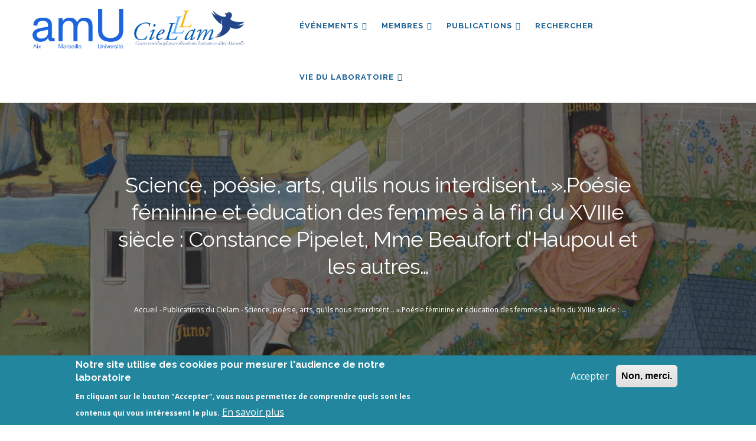

--- FILE ---
content_type: text/css
request_url: https://cielam.univ-amu.fr/profiles/custom/socle_labo/themes/gavias_tico/css/icon.css?t47wdd
body_size: 8345
content:
@font-face{font-family:'gva-icon';src:url("../fonts/icon/icon.eot?blahfl");src:url("../fonts/icon/icon.eot?blahfl#iefix") format("embedded-opentype"),url("../fonts/icon/icon.ttf?blahfl") format("truetype"),url("../fonts/icon/icon.woff?blahfl") format("woff"),url("../fonts/icon/icon.svg?blahfl#monia") format("svg");font-weight:normal;font-style:normal}[class^="gv-icon"],[class*=" gv-icon"]{font-family:'gva-icon' !important;speak:none;font-style:normal;font-weight:normal;font-variant:normal;text-transform:none;line-height:1;-webkit-font-smoothing:antialiased;-moz-osx-font-smoothing:grayscale}.gv-icon-1:before{content:"\e900"}.gv-icon-2:before{content:"\e901"}.gv-icon-3:before{content:"\e902"}.gv-icon-4:before{content:"\e903"}.gv-icon-5:before{content:"\e904"}.gv-icon-6:before{content:"\e905"}.gv-icon-7:before{content:"\e906"}.gv-icon-8:before{content:"\e907"}.gv-icon-9:before{content:"\e908"}.gv-icon-10:before{content:"\e909"}.gv-icon-11:before{content:"\e90a"}.gv-icon-12:before{content:"\e90b"}.gv-icon-13:before{content:"\e90c"}.gv-icon-14:before{content:"\e90d"}.gv-icon-15:before{content:"\e90e"}.gv-icon-16:before{content:"\e90f"}.gv-icon-17:before{content:"\e910"}.gv-icon-18:before{content:"\e911"}.gv-icon-19:before{content:"\e912"}.gv-icon-20:before{content:"\e913"}.gv-icon-21:before{content:"\e914"}.gv-icon-22:before{content:"\e915"}.gv-icon-23:before{content:"\e916"}.gv-icon-24:before{content:"\e917"}.gv-icon-25:before{content:"\e918"}.gv-icon-26:before{content:"\e919"}.gv-icon-27:before{content:"\e91a"}.gv-icon-28:before{content:"\e91b"}.gv-icon-29:before{content:"\e91c"}.gv-icon-30:before{content:"\e91d"}.gv-icon-31:before{content:"\e91e"}.gv-icon-32:before{content:"\e91f"}.gv-icon-33:before{content:"\e920"}.gv-icon-34:before{content:"\e921"}.gv-icon-35:before{content:"\e922"}.gv-icon-36:before{content:"\e923"}.gv-icon-37:before{content:"\e924"}.gv-icon-38:before{content:"\e925"}.gv-icon-39:before{content:"\e926"}.gv-icon-40:before{content:"\e927"}.gv-icon-41:before{content:"\e928"}.gv-icon-42:before{content:"\e929"}.gv-icon-43:before{content:"\e92a"}.gv-icon-44:before{content:"\e92b"}.gv-icon-45:before{content:"\e92c"}.gv-icon-46:before{content:"\e92d"}.gv-icon-47:before{content:"\e92e"}.gv-icon-48:before{content:"\e92f"}.gv-icon-49:before{content:"\e930"}.gv-icon-50:before{content:"\e931"}.gv-icon-51:before{content:"\e932"}.gv-icon-52:before{content:"\e933"}.gv-icon-53:before{content:"\e934"}.gv-icon-54:before{content:"\e935"}.gv-icon-55:before{content:"\e936"}.gv-icon-56:before{content:"\e937"}.gv-icon-57:before{content:"\e938"}.gv-icon-58:before{content:"\e939"}.gv-icon-59:before{content:"\e93a"}.gv-icon-60:before{content:"\e93b"}.gv-icon-61:before{content:"\e93c"}.gv-icon-62:before{content:"\e93d"}.gv-icon-63:before{content:"\e93e"}.gv-icon-64:before{content:"\e93f"}.gv-icon-65:before{content:"\e940"}.gv-icon-66:before{content:"\e941"}.gv-icon-67:before{content:"\e942"}.gv-icon-68:before{content:"\e943"}.gv-icon-69:before{content:"\e944"}.gv-icon-70:before{content:"\e945"}.gv-icon-71:before{content:"\e946"}.gv-icon-72:before{content:"\e947"}.gv-icon-73:before{content:"\e948"}.gv-icon-74:before{content:"\e949"}.gv-icon-75:before{content:"\e94a"}.gv-icon-76:before{content:"\e94b"}.gv-icon-77:before{content:"\e94c"}.gv-icon-78:before{content:"\e94d"}.gv-icon-79:before{content:"\e94e"}.gv-icon-80:before{content:"\e94f"}.gv-icon-81:before{content:"\e950"}.gv-icon-82:before{content:"\e951"}.gv-icon-83:before{content:"\e952"}.gv-icon-84:before{content:"\e953"}.gv-icon-85:before{content:"\e954"}.gv-icon-86:before{content:"\e955"}.gv-icon-87:before{content:"\e956"}.gv-icon-88:before{content:"\e957"}.gv-icon-89:before{content:"\e958"}.gv-icon-90:before{content:"\e959"}.gv-icon-91:before{content:"\e95a"}.gv-icon-92:before{content:"\e95b"}.gv-icon-93:before{content:"\e95c"}.gv-icon-94:before{content:"\e95d"}.gv-icon-95:before{content:"\e95e"}.gv-icon-96:before{content:"\e95f"}.gv-icon-97:before{content:"\e960"}.gv-icon-98:before{content:"\e961"}.gv-icon-99:before{content:"\e962"}.gv-icon-100:before{content:"\e963"}.gv-icon-101:before{content:"\e964"}.gv-icon-102:before{content:"\e965"}.gv-icon-103:before{content:"\e966"}.gv-icon-104:before{content:"\e967"}.gv-icon-105:before{content:"\e968"}.gv-icon-106:before{content:"\e969"}.gv-icon-107:before{content:"\e96a"}.gv-icon-108:before{content:"\e96b"}.gv-icon-109:before{content:"\e96c"}.gv-icon-110:before{content:"\e96d"}.gv-icon-111:before{content:"\e96e"}.gv-icon-112:before{content:"\e96f"}.gv-icon-113:before{content:"\e970"}.gv-icon-114:before{content:"\e971"}.gv-icon-115:before{content:"\e972"}.gv-icon-116:before{content:"\e973"}.gv-icon-117:before{content:"\e974"}.gv-icon-118:before{content:"\e975"}.gv-icon-119:before{content:"\e976"}.gv-icon-120:before{content:"\e977"}.gv-icon-121:before{content:"\e978"}.gv-icon-122:before{content:"\e979"}.gv-icon-123:before{content:"\e97a"}.gv-icon-124:before{content:"\e97b"}.gv-icon-125:before{content:"\e97c"}.gv-icon-126:before{content:"\e97d"}.gv-icon-127:before{content:"\e97e"}.gv-icon-128:before{content:"\e97f"}.gv-icon-129:before{content:"\e980"}.gv-icon-130:before{content:"\e981"}.gv-icon-131:before{content:"\e982"}.gv-icon-132:before{content:"\e983"}.gv-icon-133:before{content:"\e984"}.gv-icon-134:before{content:"\e985"}.gv-icon-135:before{content:"\e986"}.gv-icon-136:before{content:"\e987"}.gv-icon-137:before{content:"\e988"}.gv-icon-138:before{content:"\e989"}.gv-icon-139:before{content:"\e98a"}.gv-icon-140:before{content:"\e98b"}.gv-icon-141:before{content:"\e98c"}.gv-icon-142:before{content:"\e98d"}.gv-icon-143:before{content:"\e98e"}.gv-icon-144:before{content:"\e98f"}.gv-icon-145:before{content:"\e990"}.gv-icon-146:before{content:"\e991"}.gv-icon-147:before{content:"\e992"}.gv-icon-148:before{content:"\e993"}.gv-icon-149:before{content:"\e994"}.gv-icon-150:before{content:"\e995"}.gv-icon-151:before{content:"\e996"}.gv-icon-152:before{content:"\e997"}.gv-icon-153:before{content:"\e998"}.gv-icon-154:before{content:"\e999"}.gv-icon-155:before{content:"\e99a"}.gv-icon-156:before{content:"\e99b"}.gv-icon-157:before{content:"\e99c"}.gv-icon-158:before{content:"\e99d"}.gv-icon-159:before{content:"\e99e"}.gv-icon-160:before{content:"\e99f"}.gv-icon-161:before{content:"\e9a0"}.gv-icon-162:before{content:"\e9a1"}.gv-icon-163:before{content:"\e9a2"}.gv-icon-164:before{content:"\e9a3"}.gv-icon-165:before{content:"\e9a4"}.gv-icon-166:before{content:"\e9a5"}.gv-icon-167:before{content:"\e9a6"}.gv-icon-168:before{content:"\e9a7"}.gv-icon-169:before{content:"\e9a8"}.gv-icon-170:before{content:"\e9a9"}.gv-icon-171:before{content:"\e9aa"}.gv-icon-172:before{content:"\e9ab"}.gv-icon-173:before{content:"\e9ac"}.gv-icon-174:before{content:"\e9ad"}.gv-icon-175:before{content:"\e9ae"}.gv-icon-176:before{content:"\e9af"}.gv-icon-177:before{content:"\e9b0"}.gv-icon-178:before{content:"\e9b1"}.gv-icon-179:before{content:"\e9b2"}.gv-icon-180:before{content:"\e9b3"}.gv-icon-181:before{content:"\e9b4"}.gv-icon-182:before{content:"\e9b5"}.gv-icon-183:before{content:"\e9b6"}.gv-icon-184:before{content:"\e9b7"}.gv-icon-185:before{content:"\e9b8"}.gv-icon-186:before{content:"\e9b9"}.gv-icon-187:before{content:"\e9ba"}.gv-icon-188:before{content:"\e9bb"}.gv-icon-189:before{content:"\e9bc"}.gv-icon-190:before{content:"\e9bd"}.gv-icon-191:before{content:"\e9be"}.gv-icon-192:before{content:"\e9bf"}.gv-icon-193:before{content:"\e9c0"}.gv-icon-194:before{content:"\e9c1"}.gv-icon-195:before{content:"\e9c2"}.gv-icon-196:before{content:"\e9c3"}.gv-icon-197:before{content:"\e9c4"}.gv-icon-198:before{content:"\e9c5"}.gv-icon-199:before{content:"\e9c6"}.gv-icon-200:before{content:"\e9c7"}.gv-icon-201:before{content:"\e9c8"}.gv-icon-202:before{content:"\e9c9"}.gv-icon-203:before{content:"\e9ca"}.gv-icon-204:before{content:"\e9cb"}.gv-icon-205:before{content:"\e9cc"}.gv-icon-206:before{content:"\e9cd"}.gv-icon-207:before{content:"\e9ce"}.gv-icon-208:before{content:"\e9cf"}.gv-icon-209:before{content:"\e9d0"}.gv-icon-210:before{content:"\e9d1"}.gv-icon-211:before{content:"\e9d2"}.gv-icon-212:before{content:"\e9d3"}.gv-icon-213:before{content:"\e9d4"}.gv-icon-214:before{content:"\e9d5"}.gv-icon-215:before{content:"\e9d6"}.gv-icon-216:before{content:"\e9d7"}.gv-icon-217:before{content:"\e9d8"}.gv-icon-218:before{content:"\e9d9"}.gv-icon-219:before{content:"\e9da"}.gv-icon-220:before{content:"\e9db"}.gv-icon-221:before{content:"\e9dc"}.gv-icon-222:before{content:"\e9dd"}.gv-icon-223:before{content:"\e9de"}.gv-icon-224:before{content:"\e9df"}.gv-icon-225:before{content:"\e9e0"}.gv-icon-226:before{content:"\e9e1"}.gv-icon-227:before{content:"\e9e2"}.gv-icon-228:before{content:"\e9e3"}.gv-icon-229:before{content:"\e9e4"}.gv-icon-230:before{content:"\e9e5"}.gv-icon-231:before{content:"\e9e6"}.gv-icon-232:before{content:"\e9e7"}.gv-icon-233:before{content:"\e9e8"}.gv-icon-234:before{content:"\e9e9"}.gv-icon-235:before{content:"\e9ea"}.gv-icon-236:before{content:"\e9eb"}.gv-icon-237:before{content:"\e9ec"}.gv-icon-238:before{content:"\e9ed"}.gv-icon-239:before{content:"\e9ee"}.gv-icon-240:before{content:"\e9ef"}.gv-icon-241:before{content:"\e9f0"}.gv-icon-242:before{content:"\e9f1"}.gv-icon-243:before{content:"\e9f2"}.gv-icon-244:before{content:"\e9f3"}.gv-icon-245:before{content:"\e9f4"}.gv-icon-246:before{content:"\e9f5"}.gv-icon-247:before{content:"\e9f6"}.gv-icon-248:before{content:"\e9f7"}.gv-icon-249:before{content:"\e9f8"}.gv-icon-250:before{content:"\e9f9"}.gv-icon-251:before{content:"\e9fa"}.gv-icon-252:before{content:"\e9fb"}.gv-icon-253:before{content:"\e9fc"}.gv-icon-254:before{content:"\e9fd"}.gv-icon-255:before{content:"\e9fe"}.gv-icon-256:before{content:"\e9ff"}.gv-icon-257:before{content:"\ea00"}.gv-icon-258:before{content:"\ea01"}.gv-icon-259:before{content:"\ea02"}.gv-icon-260:before{content:"\ea03"}.gv-icon-261:before{content:"\ea04"}.gv-icon-262:before{content:"\ea05"}.gv-icon-263:before{content:"\ea06"}.gv-icon-264:before{content:"\ea07"}.gv-icon-265:before{content:"\ea08"}.gv-icon-266:before{content:"\ea09"}.gv-icon-267:before{content:"\ea0a"}.gv-icon-268:before{content:"\ea0b"}.gv-icon-269:before{content:"\ea0c"}.gv-icon-270:before{content:"\ea0d"}.gv-icon-271:before{content:"\ea0e"}.gv-icon-272:before{content:"\ea0f"}.gv-icon-273:before{content:"\ea10"}.gv-icon-274:before{content:"\ea11"}.gv-icon-275:before{content:"\ea12"}.gv-icon-276:before{content:"\ea13"}.gv-icon-277:before{content:"\ea14"}.gv-icon-278:before{content:"\ea15"}.gv-icon-279:before{content:"\ea16"}.gv-icon-280:before{content:"\ea17"}.gv-icon-281:before{content:"\ea18"}.gv-icon-282:before{content:"\ea19"}.gv-icon-283:before{content:"\ea1a"}.gv-icon-284:before{content:"\ea1b"}.gv-icon-285:before{content:"\ea1c"}.gv-icon-286:before{content:"\ea1d"}.gv-icon-287:before{content:"\ea1e"}.gv-icon-288:before{content:"\ea1f"}.gv-icon-289:before{content:"\ea20"}.gv-icon-290:before{content:"\ea21"}.gv-icon-291:before{content:"\ea22"}.gv-icon-292:before{content:"\ea23"}.gv-icon-293:before{content:"\ea24"}.gv-icon-294:before{content:"\ea25"}.gv-icon-295:before{content:"\ea26"}.gv-icon-296:before{content:"\ea27"}.gv-icon-297:before{content:"\ea28"}.gv-icon-298:before{content:"\ea29"}.gv-icon-299:before{content:"\ea2a"}.gv-icon-300:before{content:"\ea2b"}.gv-icon-301:before{content:"\ea2c"}.gv-icon-302:before{content:"\ea2d"}.gv-icon-303:before{content:"\ea2e"}.gv-icon-304:before{content:"\ea2f"}.gv-icon-305:before{content:"\ea30"}.gv-icon-306:before{content:"\ea31"}.gv-icon-307:before{content:"\ea32"}.gv-icon-308:before{content:"\ea33"}.gv-icon-309:before{content:"\ea34"}.gv-icon-310:before{content:"\ea35"}.gv-icon-311:before{content:"\ea36"}.gv-icon-312:before{content:"\ea37"}.gv-icon-313:before{content:"\ea38"}.gv-icon-314:before{content:"\ea39"}.gv-icon-315:before{content:"\ea3a"}.gv-icon-316:before{content:"\ea3b"}.gv-icon-317:before{content:"\ea3c"}.gv-icon-318:before{content:"\ea3d"}.gv-icon-319:before{content:"\ea3e"}.gv-icon-320:before{content:"\ea3f"}.gv-icon-321:before{content:"\ea40"}.gv-icon-322:before{content:"\ea41"}.gv-icon-323:before{content:"\ea42"}.gv-icon-324:before{content:"\ea43"}.gv-icon-325:before{content:"\ea44"}.gv-icon-326:before{content:"\ea45"}.gv-icon-327:before{content:"\ea46"}.gv-icon-328:before{content:"\ea47"}.gv-icon-329:before{content:"\ea48"}.gv-icon-330:before{content:"\ea49"}.gv-icon-331:before{content:"\ea4a"}.gv-icon-332:before{content:"\ea4b"}.gv-icon-333:before{content:"\ea4c"}.gv-icon-334:before{content:"\ea4d"}.gv-icon-335:before{content:"\ea4e"}.gv-icon-336:before{content:"\ea4f"}.gv-icon-337:before{content:"\ea50"}.gv-icon-338:before{content:"\ea51"}.gv-icon-339:before{content:"\ea52"}.gv-icon-340:before{content:"\ea53"}.gv-icon-341:before{content:"\ea54"}.gv-icon-342:before{content:"\ea55"}.gv-icon-343:before{content:"\ea56"}.gv-icon-344:before{content:"\ea57"}.gv-icon-345:before{content:"\ea58"}.gv-icon-346:before{content:"\ea59"}.gv-icon-347:before{content:"\ea5a"}.gv-icon-348:before{content:"\ea5b"}.gv-icon-349:before{content:"\ea5c"}.gv-icon-350:before{content:"\ea5d"}.gv-icon-351:before{content:"\ea5e"}.gv-icon-352:before{content:"\ea5f"}.gv-icon-353:before{content:"\ea60"}.gv-icon-354:before{content:"\ea61"}.gv-icon-355:before{content:"\ea62"}.gv-icon-356:before{content:"\ea63"}.gv-icon-357:before{content:"\ea64"}.gv-icon-358:before{content:"\ea65"}.gv-icon-359:before{content:"\ea66"}.gv-icon-360:before{content:"\ea67"}.gv-icon-361:before{content:"\ea68"}.gv-icon-362:before{content:"\ea69"}.gv-icon-363:before{content:"\ea6a"}.gv-icon-364:before{content:"\ea6b"}.gv-icon-365:before{content:"\ea6c"}.gv-icon-366:before{content:"\ea6d"}.gv-icon-367:before{content:"\ea6e"}.gv-icon-368:before{content:"\ea6f"}.gv-icon-369:before{content:"\ea70"}.gv-icon-370:before{content:"\ea71"}.gv-icon-371:before{content:"\ea72"}.gv-icon-372:before{content:"\ea73"}.gv-icon-373:before{content:"\ea74"}.gv-icon-374:before{content:"\ea75"}.gv-icon-375:before{content:"\ea76"}.gv-icon-376:before{content:"\ea77"}.gv-icon-377:before{content:"\ea78"}.gv-icon-378:before{content:"\ea79"}.gv-icon-379:before{content:"\ea7a"}.gv-icon-380:before{content:"\ea7b"}.gv-icon-381:before{content:"\ea7c"}.gv-icon-382:before{content:"\ea7d"}.gv-icon-383:before{content:"\ea7e"}.gv-icon-384:before{content:"\ea7f"}.gv-icon-385:before{content:"\ea80"}.gv-icon-386:before{content:"\ea81"}.gv-icon-387:before{content:"\ea82"}.gv-icon-388:before{content:"\ea83"}.gv-icon-389:before{content:"\ea84"}.gv-icon-390:before{content:"\ea85"}.gv-icon-391:before{content:"\ea86"}.gv-icon-392:before{content:"\ea87"}.gv-icon-393:before{content:"\ea88"}.gv-icon-394:before{content:"\ea89"}.gv-icon-395:before{content:"\ea8a"}.gv-icon-396:before{content:"\ea8b"}.gv-icon-397:before{content:"\ea8c"}.gv-icon-398:before{content:"\ea8d"}.gv-icon-399:before{content:"\ea8e"}.gv-icon-400:before{content:"\ea8f"}.gv-icon-401:before{content:"\ea90"}.gv-icon-402:before{content:"\ea91"}.gv-icon-403:before{content:"\ea92"}.gv-icon-404:before{content:"\ea93"}.gv-icon-405:before{content:"\ea94"}.gv-icon-406:before{content:"\ea95"}.gv-icon-407:before{content:"\ea96"}.gv-icon-408:before{content:"\ea97"}.gv-icon-409:before{content:"\ea98"}.gv-icon-410:before{content:"\ea99"}.gv-icon-411:before{content:"\ea9a"}.gv-icon-412:before{content:"\ea9b"}.gv-icon-413:before{content:"\ea9c"}.gv-icon-414:before{content:"\ea9d"}.gv-icon-415:before{content:"\ea9e"}.gv-icon-416:before{content:"\ea9f"}.gv-icon-417:before{content:"\eaa0"}.gv-icon-418:before{content:"\eaa1"}.gv-icon-419:before{content:"\eaa2"}.gv-icon-420:before{content:"\eaa3"}.gv-icon-421:before{content:"\eaa4"}.gv-icon-422:before{content:"\eaa5"}.gv-icon-423:before{content:"\eaa6"}.gv-icon-424:before{content:"\eaa7"}.gv-icon-425:before{content:"\eaa8"}.gv-icon-426:before{content:"\eaa9"}.gv-icon-427:before{content:"\eaaa"}.gv-icon-428:before{content:"\eaab"}.gv-icon-429:before{content:"\eaac"}.gv-icon-430:before{content:"\eaad"}.gv-icon-431:before{content:"\eaae"}.gv-icon-432:before{content:"\eaaf"}.gv-icon-433:before{content:"\eab0"}.gv-icon-434:before{content:"\eab1"}.gv-icon-435:before{content:"\eab2"}.gv-icon-436:before{content:"\eab3"}.gv-icon-437:before{content:"\eab4"}.gv-icon-438:before{content:"\eab5"}.gv-icon-439:before{content:"\eab6"}.gv-icon-440:before{content:"\eab7"}.gv-icon-441:before{content:"\eab8"}.gv-icon-442:before{content:"\eab9"}.gv-icon-443:before{content:"\eaba"}.gv-icon-444:before{content:"\eabb"}.gv-icon-445:before{content:"\eabc"}.gv-icon-446:before{content:"\eabd"}.gv-icon-447:before{content:"\eabe"}.gv-icon-448:before{content:"\eabf"}.gv-icon-449:before{content:"\eac0"}.gv-icon-450:before{content:"\eac1"}.gv-icon-451:before{content:"\eac2"}.gv-icon-452:before{content:"\eac3"}.gv-icon-453:before{content:"\eac4"}.gv-icon-454:before{content:"\eac5"}.gv-icon-455:before{content:"\eac6"}.gv-icon-456:before{content:"\eac7"}.gv-icon-457:before{content:"\eac8"}.gv-icon-458:before{content:"\eac9"}.gv-icon-459:before{content:"\eaca"}.gv-icon-460:before{content:"\eacb"}.gv-icon-461:before{content:"\eacc"}.gv-icon-462:before{content:"\eacd"}.gv-icon-463:before{content:"\eace"}.gv-icon-464:before{content:"\eacf"}.gv-icon-465:before{content:"\ead0"}.gv-icon-466:before{content:"\ead1"}.gv-icon-467:before{content:"\ead2"}.gv-icon-468:before{content:"\ead3"}.gv-icon-469:before{content:"\ead4"}.gv-icon-470:before{content:"\ead5"}.gv-icon-471:before{content:"\ead6"}.gv-icon-472:before{content:"\ead7"}.gv-icon-473:before{content:"\ead8"}.gv-icon-474:before{content:"\ead9"}.gv-icon-475:before{content:"\eada"}.gv-icon-476:before{content:"\eadb"}.gv-icon-477:before{content:"\eadc"}.gv-icon-478:before{content:"\eadd"}.gv-icon-479:before{content:"\eade"}.gv-icon-480:before{content:"\eadf"}.gv-icon-481:before{content:"\eae0"}.gv-icon-482:before{content:"\eae1"}.gv-icon-483:before{content:"\eae2"}.gv-icon-484:before{content:"\eae3"}.gv-icon-485:before{content:"\eae4"}.gv-icon-486:before{content:"\eae5"}.gv-icon-487:before{content:"\eae6"}.gv-icon-488:before{content:"\eae7"}.gv-icon-489:before{content:"\eae8"}.gv-icon-490:before{content:"\eae9"}.gv-icon-491:before{content:"\eaea"}.gv-icon-492:before{content:"\eaeb"}.gv-icon-493:before{content:"\eaec"}.gv-icon-494:before{content:"\eaed"}.gv-icon-495:before{content:"\eaee"}.gv-icon-496:before{content:"\eaef"}.gv-icon-497:before{content:"\eaf0"}.gv-icon-498:before{content:"\eaf1"}.gv-icon-499:before{content:"\eaf2"}.gv-icon-500:before{content:"\eaf3"}.gv-icon-501:before{content:"\eaf4"}.gv-icon-502:before{content:"\eaf5"}.gv-icon-503:before{content:"\eaf6"}.gv-icon-504:before{content:"\eaf7"}.gv-icon-505:before{content:"\eaf8"}.gv-icon-506:before{content:"\eaf9"}.gv-icon-507:before{content:"\eafa"}.gv-icon-508:before{content:"\eafb"}.gv-icon-509:before{content:"\eafc"}.gv-icon-510:before{content:"\eafd"}.gv-icon-511:before{content:"\eafe"}.gv-icon-512:before{content:"\eaff"}.gv-icon-513:before{content:"\eb00"}.gv-icon-514:before{content:"\eb01"}.gv-icon-515:before{content:"\eb02"}.gv-icon-516:before{content:"\eb03"}.gv-icon-517:before{content:"\eb04"}.gv-icon-518:before{content:"\eb05"}.gv-icon-519:before{content:"\eb06"}.gv-icon-520:before{content:"\eb07"}.gv-icon-521:before{content:"\eb08"}.gv-icon-522:before{content:"\eb09"}.gv-icon-523:before{content:"\eb0a"}.gv-icon-524:before{content:"\eb0b"}.gv-icon-525:before{content:"\eb0c"}.gv-icon-526:before{content:"\eb0d"}.gv-icon-527:before{content:"\eb0e"}.gv-icon-528:before{content:"\eb0f"}.gv-icon-529:before{content:"\eb10"}.gv-icon-530:before{content:"\eb11"}.gv-icon-531:before{content:"\eb12"}.gv-icon-532:before{content:"\eb13"}.gv-icon-533:before{content:"\eb14"}.gv-icon-534:before{content:"\eb15"}.gv-icon-535:before{content:"\eb16"}.gv-icon-536:before{content:"\eb17"}.gv-icon-537:before{content:"\eb18"}.gv-icon-538:before{content:"\eb19"}.gv-icon-539:before{content:"\eb1a"}.gv-icon-540:before{content:"\eb1b"}.gv-icon-541:before{content:"\eb1c"}.gv-icon-542:before{content:"\eb1d"}.gv-icon-543:before{content:"\eb1e"}.gv-icon-544:before{content:"\eb1f"}.gv-icon-545:before{content:"\eb20"}.gv-icon-546:before{content:"\eb21"}.gv-icon-547:before{content:"\eb22"}.gv-icon-548:before{content:"\eb23"}.gv-icon-549:before{content:"\eb24"}.gv-icon-550:before{content:"\eb25"}.gv-icon-551:before{content:"\eb26"}.gv-icon-552:before{content:"\eb27"}.gv-icon-553:before{content:"\eb28"}.gv-icon-554:before{content:"\eb29"}.gv-icon-555:before{content:"\eb2a"}.gv-icon-556:before{content:"\eb2b"}.gv-icon-557:before{content:"\eb2c"}.gv-icon-558:before{content:"\eb2d"}.gv-icon-559:before{content:"\eb2e"}.gv-icon-560:before{content:"\eb2f"}.gv-icon-561:before{content:"\eb30"}.gv-icon-562:before{content:"\eb31"}.gv-icon-563:before{content:"\eb32"}.gv-icon-564:before{content:"\eb33"}.gv-icon-565:before{content:"\eb34"}.gv-icon-566:before{content:"\eb35"}.gv-icon-567:before{content:"\eb36"}.gv-icon-568:before{content:"\eb37"}.gv-icon-569:before{content:"\eb38"}.gv-icon-570:before{content:"\eb39"}.gv-icon-571:before{content:"\eb3a"}.gv-icon-572:before{content:"\eb3b"}.gv-icon-573:before{content:"\eb3c"}.gv-icon-574:before{content:"\eb3d"}.gv-icon-575:before{content:"\eb3e"}.gv-icon-576:before{content:"\eb3f"}.gv-icon-577:before{content:"\eb40"}.gv-icon-578:before{content:"\eb41"}.gv-icon-579:before{content:"\eb42"}.gv-icon-580:before{content:"\eb43"}.gv-icon-581:before{content:"\eb44"}.gv-icon-582:before{content:"\eb45"}.gv-icon-583:before{content:"\eb46"}.gv-icon-584:before{content:"\eb47"}.gv-icon-585:before{content:"\eb48"}.gv-icon-586:before{content:"\eb49"}.gv-icon-587:before{content:"\eb4a"}.gv-icon-588:before{content:"\eb4b"}.gv-icon-589:before{content:"\eb4c"}.gv-icon-590:before{content:"\eb4d"}.gv-icon-591:before{content:"\eb4e"}.gv-icon-592:before{content:"\eb4f"}.gv-icon-593:before{content:"\eb50"}.gv-icon-594:before{content:"\eb51"}.gv-icon-595:before{content:"\eb52"}.gv-icon-596:before{content:"\eb53"}.gv-icon-597:before{content:"\eb54"}.gv-icon-598:before{content:"\eb55"}.gv-icon-599:before{content:"\eb56"}.gv-icon-600:before{content:"\eb57"}.gv-icon-601:before{content:"\eb58"}.gv-icon-602:before{content:"\eb59"}.gv-icon-603:before{content:"\eb5a"}.gv-icon-604:before{content:"\eb5b"}.gv-icon-605:before{content:"\eb5c"}.gv-icon-606:before{content:"\eb5d"}.gv-icon-607:before{content:"\eb5e"}.gv-icon-608:before{content:"\eb5f"}.gv-icon-609:before{content:"\eb60"}.gv-icon-610:before{content:"\eb61"}.gv-icon-611:before{content:"\eb62"}.gv-icon-612:before{content:"\eb63"}.gv-icon-613:before{content:"\eb64"}.gv-icon-614:before{content:"\eb65"}.gv-icon-615:before{content:"\eb66"}.gv-icon-616:before{content:"\eb67"}.gv-icon-617:before{content:"\eb68"}.gv-icon-618:before{content:"\eb69"}.gv-icon-619:before{content:"\eb6a"}.gv-icon-620:before{content:"\eb6b"}.gv-icon-621:before{content:"\eb6c"}.gv-icon-622:before{content:"\eb6d"}.gv-icon-623:before{content:"\eb6e"}.gv-icon-624:before{content:"\eb6f"}.gv-icon-625:before{content:"\eb70"}.gv-icon-626:before{content:"\eb71"}.gv-icon-627:before{content:"\eb72"}.gv-icon-628:before{content:"\eb73"}.gv-icon-629:before{content:"\eb74"}.gv-icon-630:before{content:"\eb75"}.gv-icon-631:before{content:"\eb76"}.gv-icon-632:before{content:"\eb77"}.gv-icon-633:before{content:"\eb78"}.gv-icon-634:before{content:"\eb79"}.gv-icon-635:before{content:"\eb7a"}.gv-icon-636:before{content:"\eb7b"}.gv-icon-637:before{content:"\eb7c"}.gv-icon-638:before{content:"\eb7d"}.gv-icon-639:before{content:"\eb7e"}.gv-icon-640:before{content:"\eb7f"}.gv-icon-641:before{content:"\eb80"}.gv-icon-642:before{content:"\eb81"}.gv-icon-643:before{content:"\eb82"}.gv-icon-644:before{content:"\eb83"}.gv-icon-645:before{content:"\eb84"}.gv-icon-646:before{content:"\eb85"}.gv-icon-647:before{content:"\eb86"}.gv-icon-648:before{content:"\eb87"}.gv-icon-649:before{content:"\eb88"}.gv-icon-650:before{content:"\eb89"}.gv-icon-651:before{content:"\eb8a"}.gv-icon-652:before{content:"\eb8b"}.gv-icon-653:before{content:"\eb8c"}.gv-icon-654:before{content:"\eb8d"}.gv-icon-655:before{content:"\eb8e"}.gv-icon-656:before{content:"\eb8f"}.gv-icon-657:before{content:"\eb90"}.gv-icon-658:before{content:"\eb91"}.gv-icon-659:before{content:"\eb92"}.gv-icon-660:before{content:"\eb93"}.gv-icon-661:before{content:"\eb94"}.gv-icon-662:before{content:"\eb95"}.gv-icon-663:before{content:"\eb96"}.gv-icon-664:before{content:"\eb97"}.gv-icon-665:before{content:"\eb98"}.gv-icon-666:before{content:"\eb99"}.gv-icon-667:before{content:"\eb9a"}.gv-icon-668:before{content:"\eb9b"}.gv-icon-669:before{content:"\eb9c"}.gv-icon-670:before{content:"\eb9d"}.gv-icon-671:before{content:"\eb9e"}.gv-icon-672:before{content:"\eb9f"}.gv-icon-673:before{content:"\eba0"}.gv-icon-674:before{content:"\eba1"}.gv-icon-675:before{content:"\eba2"}.gv-icon-676:before{content:"\eba3"}.gv-icon-677:before{content:"\eba4"}.gv-icon-678:before{content:"\eba5"}.gv-icon-679:before{content:"\eba6"}.gv-icon-680:before{content:"\eba7"}.gv-icon-681:before{content:"\eba8"}.gv-icon-682:before{content:"\eba9"}.gv-icon-683:before{content:"\ebaa"}.gv-icon-684:before{content:"\ebab"}.gv-icon-685:before{content:"\ebac"}.gv-icon-686:before{content:"\ebad"}.gv-icon-687:before{content:"\ebae"}.gv-icon-688:before{content:"\ebaf"}.gv-icon-689:before{content:"\ebb0"}.gv-icon-690:before{content:"\ebb1"}.gv-icon-691:before{content:"\ebb2"}.gv-icon-692:before{content:"\ebb3"}.gv-icon-693:before{content:"\ebb4"}.gv-icon-694:before{content:"\ebb5"}.gv-icon-695:before{content:"\ebb6"}.gv-icon-696:before{content:"\ebb7"}.gv-icon-697:before{content:"\ebb8"}.gv-icon-698:before{content:"\ebb9"}.gv-icon-699:before{content:"\ebba"}.gv-icon-700:before{content:"\ebbb"}.gv-icon-701:before{content:"\ebbc"}.gv-icon-702:before{content:"\ebbd"}.gv-icon-703:before{content:"\ebbe"}.gv-icon-704:before{content:"\ebbf"}.gv-icon-705:before{content:"\ebc0"}.gv-icon-706:before{content:"\ebc1"}.gv-icon-707:before{content:"\ebc2"}.gv-icon-708:before{content:"\ebc3"}.gv-icon-709:before{content:"\ebc4"}.gv-icon-710:before{content:"\ebc5"}.gv-icon-711:before{content:"\ebc6"}.gv-icon-712:before{content:"\ebc7"}.gv-icon-713:before{content:"\ebc8"}.gv-icon-714:before{content:"\ebc9"}.gv-icon-715:before{content:"\ebca"}.gv-icon-716:before{content:"\ebcb"}.gv-icon-717:before{content:"\ebcc"}.gv-icon-718:before{content:"\ebcd"}.gv-icon-719:before{content:"\ebce"}.gv-icon-720:before{content:"\ebcf"}.gv-icon-721:before{content:"\ebd0"}.gv-icon-722:before{content:"\ebd1"}.gv-icon-723:before{content:"\ebd2"}.gv-icon-724:before{content:"\ebd3"}.gv-icon-725:before{content:"\ebd4"}.gv-icon-726:before{content:"\ebd5"}.gv-icon-727:before{content:"\ebd6"}.gv-icon-728:before{content:"\ebd7"}.gv-icon-729:before{content:"\ebd8"}.gv-icon-730:before{content:"\ebd9"}.gv-icon-731:before{content:"\ebda"}.gv-icon-732:before{content:"\ebdb"}.gv-icon-733:before{content:"\ebdc"}.gv-icon-734:before{content:"\ebdd"}.gv-icon-735:before{content:"\ebde"}.gv-icon-736:before{content:"\ebdf"}.gv-icon-737:before{content:"\ebe0"}.gv-icon-738:before{content:"\ebe1"}.gv-icon-739:before{content:"\ebe2"}.gv-icon-740:before{content:"\ebe3"}.gv-icon-741:before{content:"\ebe4"}.gv-icon-742:before{content:"\ebe5"}.gv-icon-743:before{content:"\ebe6"}.gv-icon-744:before{content:"\ebe7"}.gv-icon-745:before{content:"\ebe8"}.gv-icon-746:before{content:"\ebe9"}.gv-icon-747:before{content:"\ebea"}.gv-icon-748:before{content:"\ebeb"}.gv-icon-749:before{content:"\ebec"}.gv-icon-750:before{content:"\ebed"}.gv-icon-751:before{content:"\ebee"}.gv-icon-752:before{content:"\ebef"}.gv-icon-753:before{content:"\ebf0"}.gv-icon-754:before{content:"\ebf1"}.gv-icon-755:before{content:"\ebf2"}.gv-icon-756:before{content:"\ebf3"}.gv-icon-757:before{content:"\ebf4"}.gv-icon-758:before{content:"\ebf5"}.gv-icon-759:before{content:"\ebf6"}.gv-icon-760:before{content:"\ebf7"}.gv-icon-761:before{content:"\ebf8"}.gv-icon-762:before{content:"\ebf9"}.gv-icon-763:before{content:"\ebfa"}.gv-icon-764:before{content:"\ebfb"}.gv-icon-765:before{content:"\ebfc"}.gv-icon-766:before{content:"\ebfd"}.gv-icon-767:before{content:"\ebfe"}.gv-icon-768:before{content:"\ebff"}.gv-icon-769:before{content:"\ec00"}.gv-icon-770:before{content:"\ec01"}.gv-icon-771:before{content:"\ec02"}.gv-icon-772:before{content:"\ec03"}.gv-icon-773:before{content:"\ec04"}.gv-icon-774:before{content:"\ec05"}.gv-icon-775:before{content:"\ec06"}.gv-icon-776:before{content:"\ec07"}.gv-icon-777:before{content:"\ec08"}.gv-icon-778:before{content:"\ec09"}.gv-icon-779:before{content:"\ec0a"}.gv-icon-780:before{content:"\ec0b"}.gv-icon-781:before{content:"\ec0c"}.gv-icon-782:before{content:"\ec0d"}.gv-icon-783:before{content:"\ec0e"}.gv-icon-784:before{content:"\ec0f"}.gv-icon-785:before{content:"\ec10"}.gv-icon-786:before{content:"\ec11"}.gv-icon-787:before{content:"\ec12"}.gv-icon-788:before{content:"\ec13"}.gv-icon-789:before{content:"\ec14"}.gv-icon-790:before{content:"\ec15"}.gv-icon-791:before{content:"\ec16"}.gv-icon-792:before{content:"\ec17"}.gv-icon-793:before{content:"\ec18"}.gv-icon-794:before{content:"\ec19"}.gv-icon-795:before{content:"\ec1a"}.gv-icon-796:before{content:"\ec1b"}.gv-icon-797:before{content:"\ec1c"}.gv-icon-798:before{content:"\ec1d"}.gv-icon-799:before{content:"\ec1e"}.gv-icon-800:before{content:"\ec1f"}.gv-icon-801:before{content:"\ec20"}.gv-icon-802:before{content:"\ec21"}.gv-icon-803:before{content:"\ec22"}.gv-icon-804:before{content:"\ec23"}.gv-icon-805:before{content:"\ec24"}.gv-icon-806:before{content:"\ec25"}.gv-icon-807:before{content:"\ec26"}.gv-icon-808:before{content:"\ec27"}.gv-icon-809:before{content:"\ec28"}.gv-icon-810:before{content:"\ec29"}.gv-icon-811:before{content:"\ec2a"}.gv-icon-812:before{content:"\ec2b"}.gv-icon-813:before{content:"\ec2c"}.gv-icon-814:before{content:"\ec2d"}.gv-icon-815:before{content:"\ec2e"}.gv-icon-816:before{content:"\ec2f"}.gv-icon-817:before{content:"\ec30"}.gv-icon-818:before{content:"\ec31"}.gv-icon-819:before{content:"\ec32"}.gv-icon-820:before{content:"\ec33"}.gv-icon-821:before{content:"\ec34"}.gv-icon-822:before{content:"\ec35"}.gv-icon-823:before{content:"\ec36"}.gv-icon-824:before{content:"\ec37"}.gv-icon-825:before{content:"\ec38"}.gv-icon-826:before{content:"\ec39"}.gv-icon-827:before{content:"\ec3a"}.gv-icon-828:before{content:"\ec3b"}.gv-icon-829:before{content:"\ec3c"}.gv-icon-830:before{content:"\ec3d"}.gv-icon-831:before{content:"\ec3e"}.gv-icon-832:before{content:"\ec3f"}.gv-icon-833:before{content:"\ec40"}.gv-icon-834:before{content:"\ec41"}.gv-icon-835:before{content:"\ec42"}.gv-icon-836:before{content:"\ec43"}.gv-icon-837:before{content:"\ec44"}.gv-icon-838:before{content:"\ec45"}.gv-icon-839:before{content:"\ec46"}.gv-icon-840:before{content:"\ec47"}.gv-icon-841:before{content:"\ec48"}.gv-icon-842:before{content:"\ec49"}.gv-icon-843:before{content:"\ec4a"}.gv-icon-844:before{content:"\ec4b"}.gv-icon-845:before{content:"\ec4c"}.gv-icon-846:before{content:"\ec4d"}.gv-icon-847:before{content:"\ec4e"}.gv-icon-848:before{content:"\ec4f"}.gv-icon-849:before{content:"\ec50"}.gv-icon-850:before{content:"\ec51"}.gv-icon-851:before{content:"\ec52"}.gv-icon-852:before{content:"\ec53"}.gv-icon-853:before{content:"\ec54"}.gv-icon-854:before{content:"\ec55"}.gv-icon-855:before{content:"\ec56"}.gv-icon-856:before{content:"\ec57"}.gv-icon-857:before{content:"\ec58"}.gv-icon-858:before{content:"\ec59"}.gv-icon-859:before{content:"\ec5a"}.gv-icon-860:before{content:"\ec5b"}.gv-icon-861:before{content:"\ec5c"}.gv-icon-862:before{content:"\ec5d"}.gv-icon-863:before{content:"\ec5e"}.gv-icon-864:before{content:"\ec5f"}.gv-icon-865:before{content:"\ec60"}.gv-icon-866:before{content:"\ec61"}.gv-icon-867:before{content:"\ec62"}.gv-icon-868:before{content:"\ec63"}.gv-icon-869:before{content:"\ec64"}.gv-icon-870:before{content:"\ec65"}.gv-icon-871:before{content:"\ec66"}.gv-icon-872:before{content:"\ec67"}.gv-icon-873:before{content:"\ec68"}.gv-icon-874:before{content:"\ec69"}.gv-icon-875:before{content:"\ec6a"}.gv-icon-876:before{content:"\ec6b"}.gv-icon-877:before{content:"\ec6c"}.gv-icon-878:before{content:"\ec6d"}.gv-icon-879:before{content:"\ec6e"}.gv-icon-880:before{content:"\ec6f"}.gv-icon-881:before{content:"\ec70"}.gv-icon-882:before{content:"\ec71"}.gv-icon-883:before{content:"\ec72"}.gv-icon-884:before{content:"\ec73"}.gv-icon-885:before{content:"\ec74"}.gv-icon-886:before{content:"\ec75"}.gv-icon-887:before{content:"\ec76"}.gv-icon-888:before{content:"\ec77"}.gv-icon-889:before{content:"\ec78"}.gv-icon-890:before{content:"\ec79"}.gv-icon-891:before{content:"\ec7a"}.gv-icon-892:before{content:"\ec7b"}.gv-icon-893:before{content:"\ec7c"}.gv-icon-894:before{content:"\ec7d"}.gv-icon-895:before{content:"\ec7e"}.gv-icon-896:before{content:"\ec7f"}.gv-icon-897:before{content:"\ec80"}.gv-icon-898:before{content:"\ec81"}.gv-icon-899:before{content:"\ec82"}.gv-icon-900:before{content:"\ec83"}.gv-icon-901:before{content:"\ec84"}.gv-icon-902:before{content:"\ec85"}.gv-icon-903:before{content:"\ec86"}.gv-icon-904:before{content:"\ec87"}.gv-icon-905:before{content:"\ec88"}.gv-icon-906:before{content:"\ec89"}.gv-icon-907:before{content:"\ec8a"}.gv-icon-908:before{content:"\ec8b"}.gv-icon-909:before{content:"\ec8c"}.gv-icon-910:before{content:"\ec8d"}.gv-icon-911:before{content:"\ec8e"}.gv-icon-912:before{content:"\ec8f"}.gv-icon-913:before{content:"\ec90"}.gv-icon-914:before{content:"\ec91"}.gv-icon-915:before{content:"\ec92"}.gv-icon-916:before{content:"\ec93"}.gv-icon-917:before{content:"\ec94"}.gv-icon-918:before{content:"\ec95"}.gv-icon-919:before{content:"\ec96"}.gv-icon-920:before{content:"\ec97"}.gv-icon-921:before{content:"\ec98"}.gv-icon-922:before{content:"\ec99"}.gv-icon-923:before{content:"\ec9a"}.gv-icon-924:before{content:"\ec9b"}.gv-icon-925:before{content:"\ec9c"}.gv-icon-926:before{content:"\ec9d"}.gv-icon-927:before{content:"\ec9e"}.gv-icon-928:before{content:"\ec9f"}.gv-icon-929:before{content:"\eca0"}.gv-icon-930:before{content:"\eca1"}.gv-icon-931:before{content:"\eca2"}.gv-icon-932:before{content:"\eca3"}.gv-icon-933:before{content:"\eca4"}.gv-icon-934:before{content:"\eca5"}.gv-icon-935:before{content:"\eca6"}.gv-icon-936:before{content:"\eca7"}.gv-icon-937:before{content:"\eca8"}.gv-icon-938:before{content:"\eca9"}.gv-icon-939:before{content:"\ecaa"}.gv-icon-940:before{content:"\ecab"}.gv-icon-941:before{content:"\ecac"}.gv-icon-942:before{content:"\ecad"}.gv-icon-943:before{content:"\ecae"}.gv-icon-944:before{content:"\ecaf"}.gv-icon-945:before{content:"\ecb0"}.gv-icon-946:before{content:"\ecb1"}.gv-icon-947:before{content:"\ecb2"}.gv-icon-948:before{content:"\ecb3"}.gv-icon-949:before{content:"\ecb4"}.gv-icon-950:before{content:"\ecb5"}.gv-icon-951:before{content:"\ecb6"}.gv-icon-952:before{content:"\ecb7"}.gv-icon-953:before{content:"\ecb8"}.gv-icon-954:before{content:"\ecb9"}.gv-icon-955:before{content:"\ecba"}.gv-icon-956:before{content:"\ecbb"}.gv-icon-957:before{content:"\ecbc"}.gv-icon-958:before{content:"\ecbd"}.gv-icon-959:before{content:"\ecbe"}.gv-icon-960:before{content:"\ecbf"}.gv-icon-961:before{content:"\ecc0"}.gv-icon-962:before{content:"\ecc1"}.gv-icon-963:before{content:"\ecc2"}.gv-icon-964:before{content:"\ecc3"}.gv-icon-965:before{content:"\ecc4"}.gv-icon-966:before{content:"\ecc5"}.gv-icon-967:before{content:"\ecc6"}.gv-icon-968:before{content:"\ecc7"}.gv-icon-969:before{content:"\ecc8"}.gv-icon-970:before{content:"\ecc9"}.gv-icon-971:before{content:"\ecca"}.gv-icon-972:before{content:"\eccb"}.gv-icon-973:before{content:"\eccc"}.gv-icon-974:before{content:"\eccd"}.gv-icon-975:before{content:"\ecce"}.gv-icon-976:before{content:"\eccf"}.gv-icon-977:before{content:"\ecd0"}.gv-icon-978:before{content:"\ecd1"}.gv-icon-979:before{content:"\ecd2"}.gv-icon-980:before{content:"\ecd3"}.gv-icon-981:before{content:"\ecd4"}.gv-icon-982:before{content:"\ecd5"}.gv-icon-983:before{content:"\ecd6"}.gv-icon-984:before{content:"\ecd7"}.gv-icon-985:before{content:"\ecd8"}.gv-icon-986:before{content:"\ecd9"}.gv-icon-987:before{content:"\ecda"}.gv-icon-988:before{content:"\ecdb"}.gv-icon-989:before{content:"\ecdc"}.gv-icon-990:before{content:"\ecdd"}.gv-icon-991:before{content:"\ecde"}.gv-icon-992:before{content:"\ecdf"}.gv-icon-993:before{content:"\ece0"}.gv-icon-994:before{content:"\ece1"}.gv-icon-995:before{content:"\ece2"}.gv-icon-996:before{content:"\ece3"}.gv-icon-997:before{content:"\ece4"}.gv-icon-998:before{content:"\ece5"}.gv-icon-999:before{content:"\ece6"}.gv-icon-1000:before{content:"\ece7"}.gv-icon-1001:before{content:"\ece8"}.gv-icon-1002:before{content:"\ece9"}.gv-icon-1003:before{content:"\ecea"}.gv-icon-1004:before{content:"\eceb"}.gv-icon-1005:before{content:"\ecec"}.gv-icon-1006:before{content:"\eced"}.gv-icon-1007:before{content:"\ecee"}.gv-icon-1008:before{content:"\ecef"}.gv-icon-1009:before{content:"\ecf0"}.gv-icon-1010:before{content:"\ecf1"}.gv-icon-1011:before{content:"\ecf2"}.gv-icon-1012:before{content:"\ecf3"}.gv-icon-1013:before{content:"\ecf4"}.gv-icon-1014:before{content:"\ecf5"}.gv-icon-1015:before{content:"\ecf6"}.gv-icon-1016:before{content:"\ecf7"}.gv-icon-1017:before{content:"\ecf8"}.gv-icon-1018:before{content:"\ecf9"}.gv-icon-1019:before{content:"\ecfa"}.gv-icon-1020:before{content:"\ecfb"}.gv-icon-1021:before{content:"\ecfc"}.gv-icon-1022:before{content:"\ecfd"}.gv-icon-1023:before{content:"\ecfe"}.gv-icon-1024:before{content:"\ecff"}.gv-icon-1025:before{content:"\ed00"}.gv-icon-1026:before{content:"\ed01"}.gv-icon-1027:before{content:"\ed02"}.gv-icon-1028:before{content:"\ed03"}.gv-icon-1029:before{content:"\ed04"}.gv-icon-1030:before{content:"\ed05"}.gv-icon-1031:before{content:"\ed06"}.gv-icon-1032:before{content:"\ed07"}.gv-icon-1033:before{content:"\ed08"}.gv-icon-1034:before{content:"\ed09"}.gv-icon-1035:before{content:"\ed0a"}.gv-icon-1036:before{content:"\ed0b"}.gv-icon-1037:before{content:"\ed0c"}.gv-icon-1038:before{content:"\ed0d"}.gv-icon-1039:before{content:"\ed0e"}.gv-icon-1040:before{content:"\ed0f"}.gv-icon-1041:before{content:"\ed10"}.gv-icon-1042:before{content:"\ed11"}.gv-icon-1043:before{content:"\ed12"}.gv-icon-1044:before{content:"\ed13"}.gv-icon-1045:before{content:"\ed14"}.gv-icon-1046:before{content:"\ed15"}.gv-icon-1047:before{content:"\ed16"}.gv-icon-1048:before{content:"\ed17"}.gv-icon-1049:before{content:"\ed18"}.gv-icon-1050:before{content:"\ed19"}.gv-icon-1051:before{content:"\ed1a"}.gv-icon-1052:before{content:"\ed1b"}.gv-icon-1053:before{content:"\ed1c"}.gv-icon-1054:before{content:"\ed1d"}.gv-icon-1055:before{content:"\ed1e"}.gv-icon-1056:before{content:"\ed1f"}.gv-icon-1057:before{content:"\ed20"}.gv-icon-1058:before{content:"\ed21"}.gv-icon-1059:before{content:"\ed22"}.gv-icon-1060:before{content:"\ed23"}.gv-icon-1061:before{content:"\ed24"}.gv-icon-1062:before{content:"\ed25"}.gv-icon-1063:before{content:"\ed26"}.gv-icon-1064:before{content:"\ed27"}.gv-icon-1065:before{content:"\ed28"}.gv-icon-1066:before{content:"\ed29"}.gv-icon-1067:before{content:"\ed2a"}.gv-icon-1068:before{content:"\ed2b"}.gv-icon-1069:before{content:"\ed2c"}.gv-icon-1070:before{content:"\ed2d"}.gv-icon-1071:before{content:"\ed2e"}.gv-icon-1072:before{content:"\ed2f"}.gv-icon-1073:before{content:"\ed30"}.gv-icon-1074:before{content:"\ed31"}.gv-icon-1075:before{content:"\ed32"}.gv-icon-1076:before{content:"\ed33"}.gv-icon-1077:before{content:"\ed34"}.gv-icon-1078:before{content:"\ed35"}.gv-icon-1079:before{content:"\ed36"}.gv-icon-1080:before{content:"\ed37"}.gv-icon-1081:before{content:"\ed38"}.gv-icon-1082:before{content:"\ed39"}.gv-icon-1083:before{content:"\ed3a"}.gv-icon-1084:before{content:"\ed3b"}.gv-icon-1085:before{content:"\ed3c"}.gv-icon-1086:before{content:"\ed3d"}.gv-icon-1087:before{content:"\ed3e"}.gv-icon-1088:before{content:"\ed3f"}.gv-icon-1089:before{content:"\ed40"}.gv-icon-1090:before{content:"\ed41"}.gv-icon-1091:before{content:"\ed42"}.gv-icon-1092:before{content:"\ed43"}.gv-icon-1093:before{content:"\ed44"}.gv-icon-1094:before{content:"\ed45"}.gv-icon-1095:before{content:"\ed46"}.gv-icon-1096:before{content:"\ed47"}.gv-icon-1097:before{content:"\ed48"}.gv-icon-1098:before{content:"\ed49"}.gv-icon-1099:before{content:"\ed4a"}.gv-icon-1100:before{content:"\ed4b"}.gv-icon-1101:before{content:"\ed4c"}.gv-icon-1102:before{content:"\ed4d"}.gv-icon-1103:before{content:"\ed4e"}.gv-icon-1104:before{content:"\ed4f"}.gv-icon-1105:before{content:"\ed50"}.gv-icon-1106:before{content:"\ed51"}.gv-icon-1107:before{content:"\ed52"}.gv-icon-1108:before{content:"\ed53"}.gv-icon-1109:before{content:"\ed54"}.gv-icon-1110:before{content:"\ed55"}.gv-icon-1111:before{content:"\ed56"}.gv-icon-1112:before{content:"\ed57"}.gv-icon-1113:before{content:"\ed58"}.gv-icon-1114:before{content:"\ed59"}.gv-icon-1115:before{content:"\ed5a"}.gv-icon-1116:before{content:"\ed5b"}.gv-icon-1117:before{content:"\ed5c"}.gv-icon-1118:before{content:"\ed5d"}.gv-icon-1119:before{content:"\ed5e"}.gv-icon-1120:before{content:"\ed5f"}.gv-icon-1121:before{content:"\ed60"}.gv-icon-1122:before{content:"\ed61"}.gv-icon-1123:before{content:"\ed62"}.gv-icon-1124:before{content:"\ed63"}.gv-icon-1125:before{content:"\ed64"}.gv-icon-1126:before{content:"\ed65"}.gv-icon-1127:before{content:"\ed66"}.gv-icon-1128:before{content:"\ed67"}.gv-icon-1129:before{content:"\ed68"}.gv-icon-1130:before{content:"\ed69"}.gv-icon-1131:before{content:"\ed6a"}.gv-icon-1132:before{content:"\ed6b"}.gv-icon-1133:before{content:"\ed6c"}.gv-icon-1134:before{content:"\ed6d"}.gv-icon-1135:before{content:"\ed6e"}.gv-icon-1136:before{content:"\ed6f"}.gv-icon-1137:before{content:"\ed70"}.gv-icon-1138:before{content:"\ed71"}.gv-icon-1139:before{content:"\ed72"}.gv-icon-1140:before{content:"\ed73"}.gv-icon-1141:before{content:"\ed74"}.gv-icon-1142:before{content:"\ed75"}.gv-icon-1143:before{content:"\ed76"}.gv-icon-1144:before{content:"\ed77"}.gv-icon-1145:before{content:"\ed78"}.gv-icon-1146:before{content:"\ed79"}.gv-icon-1147:before{content:"\ed7a"}.gv-icon-1148:before{content:"\ed7b"}.gv-icon-1149:before{content:"\ed7c"}.gv-icon-1150:before{content:"\ed7d"}.gv-icon-1151:before{content:"\ed7e"}.gv-icon-1152:before{content:"\ed7f"}.gv-icon-1153:before{content:"\ed80"}.gv-icon-1154:before{content:"\ed81"}.gv-icon-1155:before{content:"\ed82"}.gv-icon-1156:before{content:"\ed83"}.gv-icon-1157:before{content:"\ed84"}.gv-icon-1158:before{content:"\ed85"}.gv-icon-1159:before{content:"\ed86"}.gv-icon-1160:before{content:"\ed87"}.gv-icon-1161:before{content:"\ed88"}.gv-icon-1162:before{content:"\ed89"}.gv-icon-1163:before{content:"\ed8a"}.gv-icon-1164:before{content:"\ed8b"}.gv-icon-1165:before{content:"\ed8c"}.gv-icon-1166:before{content:"\ed8d"}.gv-icon-1167:before{content:"\ed8e"}.gv-icon-1168:before{content:"\ed8f"}.gv-icon-1169:before{content:"\ed90"}.gv-icon-1170:before{content:"\ed91"}.gv-icon-1171:before{content:"\ed92"}.gv-icon-1172:before{content:"\ed93"}.gv-icon-1173:before{content:"\ed94"}.gv-icon-1174:before{content:"\ed95"}.gv-icon-1175:before{content:"\ed96"}.gv-icon-1176:before{content:"\ed97"}.gv-icon-1177:before{content:"\ed98"}.gv-icon-1178:before{content:"\ed99"}.gv-icon-1179:before{content:"\ed9a"}.gv-icon-1180:before{content:"\ed9b"}.gv-icon-1181:before{content:"\ed9c"}.gv-icon-1182:before{content:"\ed9d"}.gv-icon-1183:before{content:"\ed9e"}.gv-icon-1184:before{content:"\ed9f"}.gv-icon-1185:before{content:"\eda0"}.gv-icon-1186:before{content:"\eda1"}.gv-icon-1187:before{content:"\eda2"}.gv-icon-1188:before{content:"\eda3"}.gv-icon-1189:before{content:"\eda4"}.gv-icon-1190:before{content:"\eda5"}.gv-icon-1191:before{content:"\eda6"}.gv-icon-1192:before{content:"\eda7"}.gv-icon-1193:before{content:"\eda8"}.gv-icon-1194:before{content:"\eda9"}.gv-icon-1195:before{content:"\edaa"}.gv-icon-1196:before{content:"\edab"}.gv-icon-1197:before{content:"\edac"}.gv-icon-1198:before{content:"\edad"}.gv-icon-1199:before{content:"\edae"}.gv-icon-1200:before{content:"\edaf"}.gv-icon-1201:before{content:"\edb0"}.gv-icon-1202:before{content:"\edb1"}.gv-icon-1203:before{content:"\edb2"}.gv-icon-1204:before{content:"\edb3"}.gv-icon-1205:before{content:"\edb4"}.gv-icon-1206:before{content:"\edb5"}.gv-icon-1207:before{content:"\edb6"}.gv-icon-1208:before{content:"\edb7"}.gv-icon-1209:before{content:"\edb8"}.gv-icon-1210:before{content:"\edb9"}.gv-icon-1211:before{content:"\edba"}.gv-icon-1212:before{content:"\edbb"}.gv-icon-1213:before{content:"\edbc"}.gv-icon-1214:before{content:"\edbd"}.gv-icon-1215:before{content:"\edbe"}.gv-icon-1216:before{content:"\edbf"}.gv-icon-1217:before{content:"\edc0"}.gv-icon-1218:before{content:"\edc1"}.gv-icon-1219:before{content:"\edc2"}.gv-icon-1220:before{content:"\edc3"}.gv-icon-1221:before{content:"\edc4"}.gv-icon-1222:before{content:"\edc5"}.gv-icon-1223:before{content:"\edc6"}.gv-icon-1224:before{content:"\edc7"}.gv-icon-1225:before{content:"\edc8"}.gv-icon-1226:before{content:"\edc9"}.gv-icon-1227:before{content:"\edca"}.gv-icon-1228:before{content:"\edcb"}.gv-icon-1229:before{content:"\edcc"}.gv-icon-1230:before{content:"\edcd"}.gv-icon-1231:before{content:"\edce"}.gv-icon-1232:before{content:"\edcf"}.gv-icon-1233:before{content:"\edd0"}.gv-icon-1234:before{content:"\edd1"}.gv-icon-1235:before{content:"\edd2"}.gv-icon-1236:before{content:"\edd3"}.gv-icon-1237:before{content:"\edd4"}.gv-icon-1238:before{content:"\edd5"}.gv-icon-1239:before{content:"\edd6"}.gv-icon-1240:before{content:"\edd7"}.gv-icon-1241:before{content:"\edd8"}.gv-icon-1242:before{content:"\edd9"}.gv-icon-1243:before{content:"\edda"}.gv-icon-1244:before{content:"\eddb"}.gv-icon-1245:before{content:"\eddc"}.gv-icon-1246:before{content:"\eddd"}.gv-icon-1247:before{content:"\edde"}.gv-icon-1248:before{content:"\eddf"}.gv-icon-1249:before{content:"\ede0"}.gv-icon-1250:before{content:"\ede1"}.gv-icon-1251:before{content:"\ede2"}.gv-icon-1252:before{content:"\ede3"}.gv-icon-1253:before{content:"\ede4"}.gv-icon-1254:before{content:"\ede5"}.gv-icon-1255:before{content:"\ede6"}.gv-icon-1256:before{content:"\ede7"}.gv-icon-1257:before{content:"\ede8"}.gv-icon-1258:before{content:"\ede9"}.gv-icon-1259:before{content:"\edea"}.gv-icon-1260:before{content:"\edeb"}.gv-icon-1261:before{content:"\edec"}.gv-icon-1262:before{content:"\eded"}.gv-icon-1263:before{content:"\edee"}.gv-icon-1264:before{content:"\edef"}.gv-icon-1265:before{content:"\edf0"}.gv-icon-1266:before{content:"\edf1"}.gv-icon-1267:before{content:"\edf2"}.gv-icon-1268:before{content:"\edf3"}.gv-icon-1269:before{content:"\edf4"}.gv-icon-1270:before{content:"\edf5"}.gv-icon-1271:before{content:"\edf6"}.gv-icon-1272:before{content:"\edf7"}.gv-icon-1273:before{content:"\edf8"}.gv-icon-1274:before{content:"\edf9"}.gv-icon-1275:before{content:"\edfa"}.gv-icon-1276:before{content:"\edfb"}.gv-icon-1277:before{content:"\edfc"}.gv-icon-1278:before{content:"\edfd"}.gv-icon-1279:before{content:"\edfe"}.gv-icon-1280:before{content:"\edff"}.gv-icon-1281:before{content:"\ee00"}.gv-icon-1282:before{content:"\ee01"}.gv-icon-1283:before{content:"\ee02"}.gv-icon-1284:before{content:"\ee03"}.gv-icon-1285:before{content:"\ee04"}.gv-icon-1286:before{content:"\ee05"}.gv-icon-1287:before{content:"\ee06"}.gv-icon-1288:before{content:"\ee07"}.gv-icon-1289:before{content:"\ee08"}.gv-icon-1290:before{content:"\ee09"}.gv-icon-1291:before{content:"\ee0a"}.gv-icon-1292:before{content:"\ee0b"}.gv-icon-1293:before{content:"\ee0c"}.gv-icon-1294:before{content:"\ee0d"}.gv-icon-1295:before{content:"\ee0e"}.gv-icon-1296:before{content:"\ee0f"}.gv-icon-1297:before{content:"\ee10"}.gv-icon-1298:before{content:"\ee11"}.gv-icon-1299:before{content:"\ee12"}.gv-icon-1300:before{content:"\ee13"}.gv-icon-1301:before{content:"\ee14"}.gv-icon-1302:before{content:"\ee15"}.gv-icon-1304:before{content:"\ee16"}.gv-icon-1305:before{content:"\ee17"}.gv-icon-1306:before{content:"\ee18"}.gv-icon-1307:before{content:"\ee19"}.gv-icon-1308:before{content:"\ee1a"}.gv-icon-1309:before{content:"\ee1b"}.gv-icon-1310:before{content:"\ee1c"}.gv-icon-1311:before{content:"\ee1d"}.gv-icon-1312:before{content:"\ee1e"}.gv-icon-1313:before{content:"\ee1f"}.gv-icon-1314:before{content:"\ee20"}.gv-icon-1315:before{content:"\ee21"}.gv-icon-1316:before{content:"\ee22"}.gv-icon-1317:before{content:"\ee23"}.gv-icon-1318:before{content:"\ee24"}.gv-icon-1319:before{content:"\ee25"}.gv-icon-1320:before{content:"\ee26"}.gv-icon-1321:before{content:"\ee27"}.gv-icon-1322:before{content:"\ee28"}.gv-icon-1323:before{content:"\ee29"}.gv-icon-1324:before{content:"\ee2a"}.gv-icon-1325:before{content:"\ee2b"}.gv-icon-1326:before{content:"\ee2c"}.gv-icon-1327:before{content:"\ee2d"}.gv-icon-1328:before{content:"\ee2e"}.gv-icon-1329:before{content:"\ee2f"}.gv-icon-1330:before{content:"\ee30"}.gv-icon-1331:before{content:"\ee31"}.gv-icon-1332:before{content:"\ee32"}.gv-icon-1333:before{content:"\ee33"}.gv-icon-1334:before{content:"\ee34"}.gv-icon-1335:before{content:"\ee35"}.gv-icon-1336:before{content:"\ee36"}.gv-icon-1337:before{content:"\ee37"}.gv-icon-1338:before{content:"\ee38"}.gv-icon-1339:before{content:"\ee39"}.gv-icon-1340:before{content:"\ee3a"}.gv-icon-1341:before{content:"\ee3b"}.gv-icon-1342:before{content:"\ee3c"}.gv-icon-1343:before{content:"\ee3d"}.gv-icon-1344:before{content:"\ee3e"}.gv-icon-1345:before{content:"\ee3f"}.gv-icon-1346:before{content:"\ee40"}.gv-icon-1347:before{content:"\ee41"}.gv-icon-1348:before{content:"\ee42"}.gv-icon-1349:before{content:"\ee43"}.gv-icon-1350:before{content:"\ee44"}.gv-icon-1351:before{content:"\ee45"}.gv-icon-1352:before{content:"\ee46"}.gv-icon-1353:before{content:"\ee47"}.gv-icon-1354:before{content:"\ee48"}.gv-icon-1355:before{content:"\ee49"}.gv-icon-1356:before{content:"\ee4a"}.gv-icon-1357:before{content:"\ee4b"}.gv-icon-1358:before{content:"\ee4c"}.gv-icon-1359:before{content:"\ee4d"}.gv-icon-1360:before{content:"\ee4e"}.gv-icon-1361:before{content:"\ee4f"}.gv-icon-1362:before{content:"\ee50"}.gv-icon-1363:before{content:"\ee51"}.gv-icon-1364:before{content:"\ee52"}.gv-icon-1365:before{content:"\ee53"}.gv-icon-1366:before{content:"\ee54"}.gv-icon-1367:before{content:"\ee55"}.gv-icon-1368:before{content:"\ee56"}.gv-icon-1369:before{content:"\ee57"}.gv-icon-1370:before{content:"\ee58"}.gv-icon-1371:before{content:"\ee59"}.gv-icon-1372:before{content:"\ee5a"}.gv-icon-1373:before{content:"\ee5b"}.gv-icon-1374:before{content:"\ee5c"}.gv-icon-1375:before{content:"\ee5d"}.gv-icon-1376:before{content:"\ee5e"}.gv-icon-1377:before{content:"\ee5f"}.gv-icon-1378:before{content:"\ee60"}.gv-icon-1379:before{content:"\ee61"}.gv-icon-1380:before{content:"\ee62"}.gv-icon-1381:before{content:"\ee63"}.gv-icon-1382:before{content:"\ee64"}.gv-icon-1383:before{content:"\ee65"}.gv-icon-1384:before{content:"\ee66"}.gv-icon-1385:before{content:"\ee67"}.gv-icon-1386:before{content:"\ee68"}.gv-icon-1387:before{content:"\ee69"}.gv-icon-1388:before{content:"\ee6a"}.gv-icon-1389:before{content:"\ee6b"}.gv-icon-1390:before{content:"\ee6c"}.gv-icon-1391:before{content:"\ee6d"}.gv-icon-1392:before{content:"\ee6e"}.gv-icon-1393:before{content:"\ee6f"}.gv-icon-1394:before{content:"\ee70"}.gv-icon-1395:before{content:"\ee71"}.gv-icon-1396:before{content:"\ee72"}.gv-icon-1397:before{content:"\ee73"}.gv-icon-1398:before{content:"\ee74"}.gv-icon-1399:before{content:"\ee75"}.gv-icon-1400:before{content:"\ee76"}.gv-icon-1401:before{content:"\ee77"}.gv-icon-1402:before{content:"\ee78"}.gv-icon-1403:before{content:"\ee79"}.gv-icon-1404:before{content:"\ee7a"}.gv-icon-1405:before{content:"\ee7b"}.gv-icon-1406:before{content:"\ee7c"}.gv-icon-1407:before{content:"\ee7d"}.gv-icon-1408:before{content:"\ee7e"}.gv-icon-1409:before{content:"\ee7f"}.gv-icon-1410:before{content:"\ee80"}.gv-icon-1411:before{content:"\ee81"}.gv-icon-1412:before{content:"\ee82"}.gv-icon-1413:before{content:"\ee83"}.gv-icon-1414:before{content:"\ee84"}.gv-icon-1415:before{content:"\ee85"}.gv-icon-1416:before{content:"\ee86"}.gv-icon-1417:before{content:"\ee87"}.gv-icon-1418:before{content:"\ee88"}.gv-icon-1419:before{content:"\ee89"}.gv-icon-1420:before{content:"\ee8a"}.gv-icon-1421:before{content:"\ee8b"}.gv-icon-1422:before{content:"\ee8c"}.gv-icon-1423:before{content:"\ee8d"}.gv-icon-1424:before{content:"\ee8e"}.gv-icon-1425:before{content:"\ee8f"}.gv-icon-1426:before{content:"\ee90"}.gv-icon-1427:before{content:"\ee91"}.gv-icon-1428:before{content:"\ee92"}.gv-icon-1429:before{content:"\ee93"}.gv-icon-1430:before{content:"\ee94"}.gv-icon-1431:before{content:"\ee95"}.gv-icon-1432:before{content:"\ee96"}.gv-icon-1433:before{content:"\ee97"}.gv-icon-1434:before{content:"\ee98"}.gv-icon-1435:before{content:"\ee99"}.gv-icon-1436:before{content:"\ee9a"}.gv-icon-1437:before{content:"\ee9b"}.gv-icon-1438:before{content:"\ee9c"}.gv-icon-1439:before{content:"\ee9d"}.gv-icon-1440:before{content:"\ee9e"}.gv-icon-1441:before{content:"\ee9f"}.gv-icon-1442:before{content:"\eea0"}.gv-icon-1443:before{content:"\eea1"}.gv-icon-1444:before{content:"\eea2"}.gv-icon-1445:before{content:"\eea3"}.gv-icon-1446:before{content:"\eea4"}.gv-icon-1447:before{content:"\eea5"}.gv-icon-1448:before{content:"\eea6"}.gv-icon-1449:before{content:"\eea7"}.gv-icon-1450:before{content:"\eea8"}.gv-icon-1451:before{content:"\eea9"}.gv-icon-1452:before{content:"\eeaa"}.gv-icon-1453:before{content:"\eeab"}.gv-icon-1454:before{content:"\eeac"}.gv-icon-1455:before{content:"\eead"}.gv-icon-1456:before{content:"\eeae"}.gv-icon-1457:before{content:"\eeaf"}.gv-icon-1458:before{content:"\eeb0"}.gv-icon-1459:before{content:"\eeb1"}.gv-icon-1460:before{content:"\eeb2"}.gv-icon-1461:before{content:"\eeb3"}.gv-icon-1462:before{content:"\eeb4"}.gv-icon-1463:before{content:"\eeb5"}.gv-icon-1464:before{content:"\eeb6"}.gv-icon-1465:before{content:"\eeb7"}.gv-icon-1466:before{content:"\eeb8"}.gv-icon-1467:before{content:"\eeb9"}.gv-icon-1468:before{content:"\eeba"}.gv-icon-1469:before{content:"\eebb"}.gv-icon-1470:before{content:"\eebc"}.gv-icon-1471:before{content:"\eebd"}.gv-icon-1472:before{content:"\eebe"}.gv-icon-1473:before{content:"\eebf"}.gv-icon-1474:before{content:"\eec0"}.gv-icon-1475:before{content:"\eec1"}.gv-icon-1476:before{content:"\eec2"}.gv-icon-1477:before{content:"\eec3"}.gv-icon-1478:before{content:"\eec4"}.gv-icon-1479:before{content:"\eec5"}.gv-icon-1480:before{content:"\eec6"}.gv-icon-1481:before{content:"\eec7"}.gv-icon-1482:before{content:"\eec8"}.gv-icon-1483:before{content:"\eec9"}.gv-icon-1484:before{content:"\eeca"}.gv-icon-1485:before{content:"\eecb"}.gv-icon-1486:before{content:"\eecc"}.gv-icon-1487:before{content:"\eecd"}.gv-icon-1488:before{content:"\eece"}.gv-icon-1489:before{content:"\eecf"}.gv-icon-1490:before{content:"\eed0"}.gv-icon-1491:before{content:"\eed1"}.gv-icon-1492:before{content:"\eed2"}.gv-icon-1493:before{content:"\eed3"}.gv-icon-1494:before{content:"\eed4"}.gv-icon-1495:before{content:"\eed5"}.gv-icon-1496:before{content:"\eed6"}.gv-icon-1497:before{content:"\eed7"}.gv-icon-1498:before{content:"\eed8"}.gv-icon-1499:before{content:"\eed9"}.gv-icon-1500:before{content:"\eeda"}.gv-icon-1501:before{content:"\eedb"}.gv-icon-1502:before{content:"\eedc"}.gv-icon-1503:before{content:"\eedd"}.gv-icon-1504:before{content:"\eede"}.gv-icon-1505:before{content:"\eedf"}.gv-icon-1506:before{content:"\eee0"}.gv-icon-1507:before{content:"\eee1"}.gv-icon-1508:before{content:"\eee2"}.gv-icon-1509:before{content:"\eee3"}.gv-icon-1510:before{content:"\eee4"}.gv-icon-1511:before{content:"\eee5"}.gv-icon-1512:before{content:"\eee6"}.gv-icon-1513:before{content:"\eee7"}.gv-icon-1514:before{content:"\eee8"}.gv-icon-1515:before{content:"\eee9"}.gv-icon-1516:before{content:"\eeea"}.gv-icon-1517:before{content:"\eeeb"}.gv-icon-1518:before{content:"\eeec"}.gv-icon-1519:before{content:"\eeed"}.gv-icon-1520:before{content:"\eeee"}.gv-icon-1521:before{content:"\eeef"}.gv-icon-1522:before{content:"\eef0"}.gv-icon-1523:before{content:"\eef1"}.gv-icon-1524:before{content:"\eef2"}.gv-icon-1525:before{content:"\eef3"}.gv-icon-1526:before{content:"\eef4"}.gv-icon-1527:before{content:"\eef5"}.gv-icon-1528:before{content:"\eef6"}.gv-icon-1529:before{content:"\eef7"}.gv-icon-1530:before{content:"\eef8"}.gv-icon-1531:before{content:"\eef9"}.gv-icon-1532:before{content:"\eefa"}.gv-icon-1533:before{content:"\eefb"}.gv-icon-1534:before{content:"\eefc"}.gv-icon-1535:before{content:"\eefd"}.gv-icon-1536:before{content:"\eefe"}.gv-icon-1537:before{content:"\eeff"}.gv-icon-1538:before{content:"\ef00"}.gv-icon-1539:before{content:"\ef01"}.gv-icon-1540:before{content:"\ef02"}.gv-icon-1541:before{content:"\ef03"}.gv-icon-1542:before{content:"\ef04"}.gv-icon-1543:before{content:"\ef05"}.gv-icon-1544:before{content:"\ef06"}.gv-icon-1545:before{content:"\ef07"}.gv-icon-1546:before{content:"\ef08"}.gv-icon-1547:before{content:"\ef09"}.gv-icon-1548:before{content:"\ef0a"}.gv-icon-1549:before{content:"\ef0b"}.gv-icon-1550:before{content:"\ef0c"}.gv-icon-1551:before{content:"\ef0d"}.gv-icon-1552:before{content:"\ef0e"}.gv-icon-1553:before{content:"\ef0f"}.gv-icon-1554:before{content:"\ef10"}.gv-icon-1555:before{content:"\ef11"}.gv-icon-1556:before{content:"\ef12"}.gv-icon-1557:before{content:"\ef13"}.gv-icon-1558:before{content:"\ef14"}.gv-icon-1559:before{content:"\ef15"}.gv-icon-1560:before{content:"\ef16"}.gv-icon-1561:before{content:"\ef17"}.gv-icon-1562:before{content:"\ef18"}.gv-icon-1563:before{content:"\ef19"}.gv-icon-1564:before{content:"\ef1a"}.gv-icon-1565:before{content:"\ef1b"}.gv-icon-1566:before{content:"\ef1c"}.gv-icon-1567:before{content:"\ef1d"}.gv-icon-1568:before{content:"\ef1e"}.gv-icon-1569:before{content:"\ef1f"}.gv-icon-1570:before{content:"\ef20"}.gv-icon-1571:before{content:"\ef21"}.gv-icon-1572:before{content:"\ef22"}.gv-icon-1573:before{content:"\ef23"}.gv-icon-1574:before{content:"\ef24"}.gv-icon-1575:before{content:"\ef25"}.gv-icon-1576:before{content:"\ef26"}.gv-icon-1577:before{content:"\ef27"}.gv-icon-1578:before{content:"\ef28"}.gv-icon-1579:before{content:"\ef29"}.gv-icon-1580:before{content:"\ef2a"}.gv-icon-1581:before{content:"\ef2b"}.gv-icon-1582:before{content:"\ef2c"}.gv-icon-1583:before{content:"\ef2d"}.gv-icon-1584:before{content:"\ef2e"}.gv-icon-1585:before{content:"\ef2f"}.gv-icon-1586:before{content:"\ef30"}.gv-icon-1587:before{content:"\ef31"}.gv-icon-1588:before{content:"\ef32"}.gv-icon-1589:before{content:"\ef33"}.gv-icon-1590:before{content:"\ef34"}.gv-icon-1591:before{content:"\ef35"}.gv-icon-1592:before{content:"\ef36"}.gv-icon-1593:before{content:"\ef37"}.gv-icon-1594:before{content:"\ef38"}.gv-icon-1595:before{content:"\ef39"}.gv-icon-1596:before{content:"\ef3a"}.gv-icon-1597:before{content:"\ef3b"}.gv-icon-1598:before{content:"\ef3c"}.gv-icon-1599:before{content:"\ef3d"}.gv-icon-1600:before{content:"\ef3e"}.gv-icon-1601:before{content:"\ef3f"}.gv-icon-1602:before{content:"\ef40"}.gv-icon-1603:before{content:"\ef41"}.gv-icon-1604:before{content:"\ef42"}.gv-icon-1605:before{content:"\ef43"}.gv-icon-1606:before{content:"\ef44"}.gv-icon-1607:before{content:"\ef45"}.gv-icon-1608:before{content:"\ef46"}.gv-icon-1609:before{content:"\ef47"}.gv-icon-1610:before{content:"\ef48"}.gv-icon-1611:before{content:"\ef49"}.gv-icon-1612:before{content:"\ef4a"}.gv-icon-1613:before{content:"\ef4b"}.gv-icon-1614:before{content:"\ef4c"}.gv-icon-1615:before{content:"\ef4d"}.gv-icon-1616:before{content:"\ef4e"}.gv-icon-1617:before{content:"\ef4f"}.gv-icon-1618:before{content:"\ef50"}.gv-icon-1619:before{content:"\ef51"}.gv-icon-1620:before{content:"\ef52"}.gv-icon-1621:before{content:"\ef53"}.gv-icon-1622:before{content:"\ef54"}.gv-icon-1623:before{content:"\ef55"}.gv-icon-1624:before{content:"\ef56"}.gv-icon-1625:before{content:"\ef57"}.gv-icon-1626:before{content:"\ef58"}.gv-icon-1627:before{content:"\ef59"}.gv-icon-1628:before{content:"\ef5a"}.gv-icon-1629:before{content:"\ef5b"}.gv-icon-1630:before{content:"\ef5c"}


--- FILE ---
content_type: text/css
request_url: https://cielam.univ-amu.fr/profiles/custom/socle_labo/themes/gavias_tico/css/amu.css?t47wdd
body_size: 4884
content:
.node--type-mag.node--view-mode-list .node-readmore a,.node--type-mag.node--view-mode-teaser .node-readmore a,.node--type-mag.node--view-mode-related .node-readmore a,.readmore-button{align-items:center;background-color:#165F92;border:0;border-radius:.5rem;color:#fff;display:inline-flex;font-family:"Open Sans",Arial,sans-serif;font-size:1.6rem;font-weight:bold;justify-content:center;line-height:1.1;padding:1.5rem 2rem;text-align:center;text-transform:uppercase;transition:background-color .2s ease-in-out}.node--type-mag.node--view-mode-list .node-readmore a:hover,.node--type-mag.node--view-mode-teaser .node-readmore a:hover,.node--type-mag.node--view-mode-related .node-readmore a:hover,.readmore-button:hover,.node--type-mag.node--view-mode-list .node-readmore a:focus,.node--type-mag.node--view-mode-teaser .node-readmore a:focus,.node--type-mag.node--view-mode-related .node-readmore a:focus,.readmore-button:focus{background-color:#339ACC;color:white}.node--type-mag.node--view-mode-list .node-readmore,.node--type-mag.node--view-mode-teaser .node-readmore,.node--type-mag.node--view-mode-related .node-readmore{text-align:center;margin-bottom:2rem;margin-top:1rem}.node--type-mag.node--view-mode-full .field--name-computed-contributors h3{display:inline-block;font-size:16px;font-weight:700;text-transform:uppercase;position:relative;letter-spacing:2px;color:#222;padding:10px 0;font-family:"Raleway","Helvetica Neue",Helvetica,Arial,sans-serif;z-index:9}.node--type-mag.node--view-mode-full .block-field-blocknodemagcomputed-mag-issue-number,.node--type-mag.node--view-mode-related .field--name-computed-mag-issue-number{color:#777;font-size:1.4rem}#content{margin-top:1rem;overflow:unset}img.align-right{margin-left:2rem}img.align-left{margin-right:2rem}.content-main-inner>.row{padding-left:2rem;padding-right:2rem}.footnote-ref{background-color:aliceblue;padding:0 0.3rem;margin-left:0.2rem}figcaption{font-size:1.35rem;color:#808080}@media screen and (max-width: 800px){.amupod-video-embed{width:100%;height:auto;aspect-ratio:16/9}}@media screen and (max-width: 1799px){.back-to-top,.js-toc{display:none}.show-toc{background:#fff url("../images/icon-toc.svg") no-repeat left center;background-size:contain;display:block;width:4rem;height:4rem;text-indent:-250rem}.show-toc.is-opened{background-image:url("../images/icon-close.svg")}.js-toc.is-opened{display:block}.js-toc-wrapper{position:absolute;top:0;bottom:0;z-index:10;right:50%;margin-right:-48vw;margin-top:10rem}.js-toc-wrapper-horizontal{position:sticky;top:21vh;display:flex;flex-direction:column;align-items:flex-end}.js-toc{max-width:30rem}}@media screen and (min-width: 1050px){.js-toc-wrapper{left:50%;right:unset;margin-right:unset;margin-left:-48vw}.js-toc-wrapper-horizontal{align-items:flex-start}}@media screen and (min-width: 1050px) and (min-width: 1800px){.show-toc,.back-to-top{display:none}.js-toc-wrapper{position:absolute;top:0;bottom:0;z-index:10;left:50%;margin-left:-48vw}.js-toc-wrapper-horizontal{position:sticky;top:140px}.js-toc{max-width:30rem}}.is-position-fixed .back-to-top{background:#fff url("../images/icon-top.svg") no-repeat left center;background-size:contain;display:inline-block;width:4rem;height:4rem;text-indent:-250rem}.js-toc{background-color:white;padding:1rem 1rem 0;overflow-y:auto;border-radius:5px}@media screen and (max-width: 992px){.js-toc{max-height:40vh}}@media screen and (min-width: 992px){.js-toc{max-height:50vh}}.js-toc ul{list-style:circle;font-size:1.50rem}.js-toc li{line-height:1.3;margin-bottom:0.2rem}.js-toc li.is-active-li{font-weight:600}.node--view-mode-full figure{margin:0 2rem 2rem}.views-header-content{margin-bottom:1rem}.breadcrumbs{position:relative}#block-mag-nav{grid-row:2/3;grid-column:1/2;margin-bottom:19px;text-align:center}.navigation .gva_menu_magazine>li:hover>ul.sub-menu,.navigation .gva_menu_magazine>li:hover div.sub-menu{visibility:visible}#block-mag-nav .gva_menu_magazine{background-color:white;border-radius:5px 5px 0 0;margin:auto;float:none;display:inline-flex;flex-flow:row nowrap;overflow-x:auto;max-width:75%}@media screen and (max-width: 992px){#block-mag-nav .gva_menu_magazine{padding-bottom:100vh;margin-bottom:-100vh}}@media screen and (min-width: 992px){#block-mag-nav .gva_menu_magazine{overflow-x:visible;max-width:70%}}#block-mag-nav .gva_menu_magazine>li{flex-shrink:0}#block-mag-nav .gva_menu_magazine>li a{display:block;position:relative;color:#165e92;font-size:13px;font-weight:700;letter-spacing:1px;text-transform:uppercase;padding:1rem 1.6rem;-webkit-transition:all 0.1s;-o-transition:all 0.1s;transition:all 0.1s;-moz-transition:all 0.1s;-ms-transition:all 0.1s;text-align:center;font-family:"Raleway","Helvetica Neue",Helvetica,Arial,sans-serif}@media (max-width: 991px){#block-mag-nav .gva_menu_magazine>li a{padding-left:8px;padding-right:8px}}#block-mag-nav .gva_menu_magazine>li a:before{content:"";position:absolute;top:0;left:0;width:100%;height:1px;background:#fff;z-index:9;-webkit-transition:all 0.1s;-o-transition:all 0.1s;transition:all 0.1s;-moz-transition:all 0.1s;-ms-transition:all 0.1s;opacity:0;filter:alpha(opacity=0);display:none}#block-mag-nav .gva_menu_magazine>li a.menu-item--active-trail{color:#0570bb}#block-mag-nav .gva_menu_magazine>li a:hover{color:#0570bb}#block-mag-nav .gva_menu_magazine>li a:hover:before{opacity:1;filter:alpha(opacity=100)}#block-mag-nav .gva_menu_magazine>li a.is-active{color:#0570bb}#block-mag-nav .gva_menu_magazine>li a.is-active:before{opacity:1;filter:alpha(opacity=100)}#block-mag-nav .gva_menu_magazine>li a .nav-minus{transform:rotate(180deg)}#block-mag-nav .gva_menu_magazine>li>a{border-bottom:2px solid transparent;padding:1.2rem 3rem 1rem;margin-left:1rem;margin-right:1rem;-webkit-transition:all 0s;-o-transition:all 0s;transition:all 0s;-moz-transition:all 0s;-ms-transition:all 0s}#block-mag-nav .gva_menu_magazine>li>a:hover{border-bottom:solid 2px #09c;-webkit-transition:border-color 0.1s;-o-transition:border-color 0.1s;transition:border-color 0.1s;-moz-transition:border-color 0.1s;-ms-transition:border-color 0.1s}#block-mag-nav .gva_menu_magazine>li.menu-item--active-trail>a{border-bottom:solid 2px #e2b658}#block-mag-nav .gva_menu_magazine>li:first-child>a{padding-left:2.5rem;margin-left:0rem}#block-mag-nav .gva_menu_magazine>li:last-child>a{padding-right:2.5rem;margin-right:0rem}#block-mag-nav .gva_menu_magazine>li ul.sub-menu{visibility:visible;opacity:1}#mag-logo{grid-area:mag_logo}[id]{scroll-margin-top:1em}.toolbar-horizontal [id]{scroll-margin-top:2em}.toolbar-tray-open.toolbar-horizontal [id]{scroll-margin-top:5em}.mag-glossary-authors .authors-letter-list ul{margin-left:3rem}.mag-glossary-authors .authors-letter-list ul li{list-style-type:circle}ul.glossary-items{display:flex;margin:0;padding:0;justify-content:space-around}ul.glossary-items li{list-style:none}@media (min-width: 768px){ul.glossary-items li:after{content:'-';color:#777;padding-left:0.3rem}}@media (min-width: 768px) and (min-width: 1200px){ul.glossary-items li:after{padding-left:1rem}}ul.glossary-items li:last-child:after{content:none;padding-left:0;padding-right:0}.mags-list .malice-issues ul{list-style:none}.mags-list .malice-issues ul li{margin-bottom:2rem}.partners-list .view-content-wrap{display:flex;gap:2rem;row-gap:5rem;flex-flow:wrap;align-items:center;margin-bottom:4rem;justify-content:space-around;text-align:center}.partners-list .view-content-wrap>.item{flex-basis:150px}@media (min-width: 992px){.partners-list .view-content-wrap{row-gap:3rem}}.align-center{display:block;margin-right:auto;margin-left:auto;text-align:center}.block-happyculture-promotion{font-size:1.3rem;text-align:center}.field--label-inline>.field__label,.field--label-inline>.field__item,.field--label-inline>.field__items{display:inline-block}.field--label-inline>.field__label{font-weight:bold}.field--label-above>.field__label{font-weight:bold}.layout--twocol-section--50-50 .layout__region,.layout--twocol-section--67-33 .layout__region{margin-bottom:3rem}@media (min-width: 640px){.layout--twocol-section--50-50>.layout__region--second,.layout--twocol-section--67-33>.layout__region--second{padding-left:5rem}}.sidebar-right .block-title{text-align:center}@media (min-width: 992px){.sidebar-right .block-title{text-align:left}}blockquote+blockquote{margin-top:-28px}blockquote{font-size:inherit !important}.sdfootnote-western>a{margin-right:0.8rem}.sdfootnote-western+.sdfootnote-western:before{content:''}.views-exposed-form{font-size:1.4rem;margin-bottom:2rem}.views-exposed-form .description{color:#777;font-size:1.2rem;line-height:1.4rem;margin-top:0.5rem}.views-exposed-form .form-item{margin-bottom:1rem}@media screen and (min-width: 1200px){.views-exposed-form{display:flex;align-items:normal}.views-exposed-form>.form-item{margin-bottom:0;margin-right:1rem}}.views-exposed-form .form-actions{display:flex;align-items:center}.views-exposed-form .form-actions input{margin-right:1.5rem}.views-exposed-form .form-actions input:last-of-type{margin-right:0}.links{margin-top:1rem}.js-pager__items{list-style:none;text-align:center}.js-pager__items li{color:#666;display:inline-block;padding:0 0.5rem}.js-pager__items li a{display:inline-block;padding:5px 14px;border:1px solid #ddd}.js-pager__items li a:hover{background-color:#eeeeee}.feed-icon{display:block;text-align:center}.readmore-button{position:relative;background-color:#3D8291;display:block;margin:4rem auto 4rem;padding:0.5rem 1rem 0.5rem 1.6rem;text-align:center}.readmore-button[aria-expanded="true"]{display:none}.readmore-button::after{color:white;content:"";font-family:FontAwesome;font-size:2rem;font-weight:bold;line-height:1rem;text-rendering:auto;transition:color .1s ease-in-out;-webkit-font-smoothing:antialiased;-moz-osx-font-smoothing:grayscale;margin-left:1rem}.readmore-button:hover .node__title a,.readmore-button:focus-within .node__title a{text-decoration:underline}.readmore-button:hover::after,.readmore-button:focus-within::after{color:#FBB400}.logged-in .contact-message-global-contact-form #edit-name,.logged-in .contact-message-global-contact-form #edit-mail{margin-bottom:6rem}.mags-list .view-content-wrap{margin-bottom:3rem}.global-search .view-content-wrap .item{margin-bottom:2rem}.global-search .views-field-search-api-excerpt{margin-bottom:1rem}.global-search .views-label-created,.global-search .views-field-created{color:#777;font-style:italic}details{margin-bottom:2rem;margin-top:2rem}details summary{border:solid 3px #7383be;margin-bottom:1rem;padding:1rem;font-weight:700;font-size:1.7rem;display:revert}details>div{margin-bottom:0.3rem}.mag-identifier{color:#777;font-size:1.4rem;line-height:1.2}.mag-latest-presentation-page .views-header-content{margin-bottom:4rem}.views-mag-other-issues>header h2{text-align:center}.views-mag-other-issues .view-content-wrap{display:grid;grid-row-gap:2rem;margin-bottom:4rem}@media screen and (min-width: 992px){.views-mag-other-issues .view-content-wrap{grid-template-columns:repeat(2, 1fr);grid-column-gap:2rem}}.node--type-news.node--view-mode-full .node__meta{color:#777;margin-bottom:1rem}.node--type-news.node--view-mode-full .field--name-field-subtitle{font-size:2rem;font-style:italic;margin-bottom:1rem}.node--type-member.node--view-mode-full .field--name-member-picture{text-align:center}.node--type-member.node--view-mode-full .field--name-member-mail{text-align:center;margin-bottom:2rem}.node--type-member.node--view-mode-full .field--name-member-other-publications .field__label{display:inline-block;font-size:16px;font-weight:700;text-transform:uppercase;position:relative;letter-spacing:2px;color:#222;padding:10px 0;font-family:"Raleway","Helvetica Neue",Helvetica,Arial,sans-serif;z-index:9}.bloc-FancyDisplay .nav-widget .hal-year-nav li{background-color:#f0f9fc;color:#09c}.bloc-FancyDisplay .nav-widget .hal-year-nav li:hover{background-color:#70c8e2;color:#09c}.bloc-FancyDisplay .nav-widget .hal-year-nav li[selected]{background-color:#09c;color:white}@media (min-width: 768px){.member-publications-hal-list{display:grid;grid-template-columns:repeat(2, 1fr);grid-column-gap:2rem}}@media (min-width: 992px){.member-publications-hal-list{grid-template-columns:repeat(3, 1fr);grid-column-gap:3rem}}body.node--type-member .block-title{text-align:center;margin-bottom:3rem}.node--type-biblio.node--view-mode-full .field--name-pub-cover{text-align:center}.node--type-biblio.node--view-mode-full .field--name-bib-author .field__items{display:inline}.node--type-biblio.node--view-mode-full .field--name-bib-author .field__items .field__item{display:inline;margin-right:0.5rem}.node--type-biblio.node--view-mode-full .field--name-bib-author .field__items .field__item:after{content:','}.node--type-biblio.node--view-mode-full .field--name-bib-author .field__items .field__item:last-of-type:after{content:''}.block-halpublications .block-title,.block-member-publications .block-title,.block-views-blockbibliography-member-biblio .block-title,.block-views-blockbibliography-related-biblio .block-title{text-align:center}.node--type-publication.node--view-mode-full .field--name-pub-cover{text-align:center}.node--type-publication.node--view-mode-full .field--name-pub-author .field__items{display:inline}.node--type-publication.node--view-mode-full .field--name-pub-author .field__items .field__item{display:inline;margin-right:0.5rem}.node--type-publication.node--view-mode-full .field--name-pub-author .field__items .field__item:after{content:','}.node--type-publication.node--view-mode-full .field--name-pub-author .field__items .field__item:last-of-type:after{content:''}.node--type-publication-hal.node--view-mode-full .field--name-pub-cover{text-align:center}.node--type-publication-hal.node--view-mode-full .field--name-pub-author .field__items{display:inline}.node--type-publication-hal.node--view-mode-full .field--name-pub-author .field__items .field__item{display:inline;margin-right:0.5rem}.node--type-publication-hal.node--view-mode-full .field--name-pub-author .field__items .field__item:after{content:','}.node--type-publication-hal.node--view-mode-full .field--name-pub-author .field__items .field__item:last-of-type:after{content:''}.node--type-article-mag.node--view-mode-full .node__content .block-field-blocknodearticle-magtitle,.node--type-article-mag.node--view-mode-full .node__content .field--name-article-authors{font-size:24px;font-weight:600;color:#165e92;font-family:"Raleway","Helvetica Neue",Helvetica,Arial,sans-serif}.node--type-article-mag.node--view-mode-full .node__content .block-field-blocknodearticle-magtitle{line-height:3rem;margin-bottom:0.5rem !important}.node--type-article-mag.node--view-mode-full .node__content .field--name-article-authors{font-size:20px;font-style:italic;color:#3D8291;margin-bottom:2rem}.node--type-article-mag.node--view-mode-full .layout__region--first .block-block-printfriendly{padding:0rem 0 3rem}.node--type-article-mag.node--view-mode-full .block-field-blocknodearticle-magarticle-summary{padding:1rem 2rem;margin:0 0 4rem !important;border-left:5px solid #dce2ea;background-color:#f6f8fa;color:#444136}.node--type-article-mag.node--view-mode-full .field--name-article-media{text-align:center}.node--type-article-mag.node--view-mode-full .field--name-article-media .field__item{margin-bottom:3rem}.node--type-article-mag.node--view-mode-full .layout__region--second .field--name-article-keywords .field__items{display:inline}.node--type-article-mag.node--view-mode-full .layout__region--second .field--name-article-keywords .field__items .field__item{display:inline;margin-right:0.5rem}.node--type-article-mag.node--view-mode-full .layout__region--second .field--name-article-keywords .field__items .field__item:after{content:','}.node--type-article-mag.node--view-mode-full .layout__region--second .field--name-article-keywords .field__items .field__item:last-of-type:after{content:''}@media (min-width: 768px){.node--type-article-mag.node--view-mode-full .field--name-article-media{display:grid;grid-template-columns:repeat(2, auto);grid-gap:2rem}.node--type-article-mag.node--view-mode-full .field--name-article-media .field__item{display:flex;align-items:center;justify-content:center}}@media (min-width: 992px){.node--type-article-mag.node--view-mode-full .field--name-article-media{grid-template-columns:repeat(3, auto);grid-gap:2rem}.node--type-article-mag.node--view-mode-full .field--name-associated-mag{margin-bottom:3rem}}.node--type-article-mag.node--view-mode-full .field--name-computed-toc{background-color:rgba(231,235,240,0.36);border-radius:5px;border:solid 1px #dce2ea;box-shadow:1px 1px 2px rgba(160,195,230,0.23);padding:1rem 2rem;margin-top:3rem}@media screen and (min-width: 992px){.node--type-article-mag.node--view-mode-full .field--name-computed-toc{margin-top:1rem;margin-bottom:3rem}}.node--type-article-mag.node--view-mode-full .field--name-computed-toc h2{font-size:1.7rem;font-weight:600;margin-top:0}.node--type-article-mag.node--view-mode-full .field--name-computed-toc h3{font-weight:normal;font-size:1.5rem;border-left:3px solid rgba(61,130,145,0.47);padding-left:1rem}.node--type-article-mag.node--view-mode-full .field--name-computed-toc ul{list-style:circle;margin-left:1.5rem;padding:0 0 0 11px;border-left:dashed 1px #c1c1c1}.node--type-article-mag.node--view-mode-full .field--name-computed-toc ul li{margin-bottom:1.1rem}.node--type-article-mag.node--view-mode-full .field--name-computed-toc h4{font-weight:normal;font-size:1.35rem;margin:0}.node--type-mag.node--view-mode-full .field--name-mag-cover{text-align:center}.node--type-mag.node--view-mode-full .block-field-blocknodemagtitle{color:#3D8291;margin-bottom:0rem;margin-top:1rem;font-size:1.75rem;font-weight:500;font-style:italic;font-family:"Open Sans",Arial,sans-serif;text-align:center}.node--type-mag.node--view-mode-full .block-field-blocknodemagcomputed-mag-issue-number{text-align:center}.node--type-mag.node--view-mode-full .block-field-blocknodemagmag-authors{margin-top:2rem}.node--type-mag.node--view-mode-full .field--name-mag-authors .field__items{display:inline}.node--type-mag.node--view-mode-full .field--name-mag-authors .field__items .field__item{display:inline;margin-right:0.5rem}.node--type-mag.node--view-mode-full .field--name-mag-authors .field__items .field__item:after{content:','}.node--type-mag.node--view-mode-full .field--name-mag-authors .field__items .field__item:last-of-type:after{content:''}.node--type-mag.node--view-mode-full .field--name-computed-contributors h3{margin-bottom:0rem}.paragraph--type--mag-section.paragraph--view-mode--embed>.field--name-title{font-size:2.5rem;font-weight:600;border-left:5px solid #3d8291;padding-left:1rem}.paragraph--type--mag-section.paragraph--view-mode--embed ul{list-style:circle;margin-left:1.5rem;padding:0 0 0 11px;border-left:dashed 1px #c1c1c1}.paragraph--type--mag-section.paragraph--view-mode--embed ul li{margin-bottom:1.1rem}.page-PublicationDetails>div{margin-bottom:1rem}.page-PublicationDetails .doc-authors ul,.page-PublicationDetails .doc-keywords ul{display:inline-flex;list-style:none;margin-bottom:0}.page-PublicationDetails .doc-authors ul li:after,.page-PublicationDetails .doc-keywords ul li:after{content:',';margin-right:0.5rem}.page-PublicationDetails .doc-authors ul li:last-of-type:after,.page-PublicationDetails .doc-keywords ul li:last-of-type:after{content:'';margin-right:0}.page-PublicationDetails .doc-link .doc-file img{height:2rem;margin-right:0.5rem;vertical-align:middle}.node--type-event.node--view-mode-full{margin-bottom:3rem}.node--type-event.node--view-mode-full .field--name-event-cover{text-align:center}.node--type-event.node--view-mode-full .event-meta{border:solid 1px #09c;border-radius:4px;color:#09c;margin:2rem auto;padding:2rem;text-align:center}@media (min-width: 768px){.node--type-event.node--view-mode-full .event-meta{width:70%}}.node--type-event.node--view-mode-full .event-meta h3{color:#09c;font-size:2rem;margin:0 0 0.6rem}.node--type-event.node--view-mode-full .event-body{margin-bottom:5rem}.node--type-event.node--view-mode-full .agenda-title{font-size:2.4rem}.node--type-event.node--view-mode-full .no-conf{text-align:center}.node--type-event.node--view-mode-full .paragraph--type--session.paragraph--view-mode--embed .field--name-title{font-weight:bold;font-size:2.3rem;margin-bottom:2rem;text-align:center}.node--type-event.node--view-mode-full .paragraph--type--session.paragraph--view-mode--embed h4{font-size:1.7rem}.node--type-event.node--view-mode-full .paragraph--type--session.paragraph--view-mode--embed .field--name-body{font-size:1.4rem}.node--type-event.node--view-mode-full .paragraph--type--session.paragraph--view-mode--embed .field--name-session-conf .field__item{display:list-item;margin-left:2rem}.node--type-publication.node--view-mode-embed{text-align:center}.node--type-publication.node--view-mode-embed .node__title{font-size:1.4rem;font-weight:600;margin-bottom:0}.node--type-publication.node--view-mode-embed .node__content{color:#777}.node--type-publication.node--view-mode-embed .field__label{font-weight:normal}.node--type-mag.node--view-mode-latest{background-color:rgba(231,235,240,0.36);border-radius:5px;border:solid 1px #dce2ea;box-shadow:1px 1px 2px rgba(160,195,230,0.23);padding:2rem;max-width:95rem;margin:auto;margin-bottom:4rem}@media screen and (min-width: 992px){.node--type-mag.node--view-mode-latest{display:grid;align-items:center;grid-template-columns:30rem 1fr;grid-column-gap:2rem}}.node--type-mag.node--view-mode-latest>aside{text-align:center}.node--type-mag.node--view-mode-latest>aside h2{font-weight:600}.node--type-mag.node--view-mode-latest header{margin-top:2rem}@media screen and (min-width: 992px){.node--type-mag.node--view-mode-latest header{margin-top:0}}.node--type-mag.node--view-mode-latest h3.node__title{margin-bottom:0rem;margin-top:1rem;font-size:1.75rem;font-weight:500;font-style:italic}#magToc h4{margin-bottom:0;font-weight:normal;font-size:1.6rem}#magToc ul li{list-style:circle}.mag-toc-authors{font-size:1.35rem;letter-spacing:-0.01rem;color:#555}.node--type-mag.node--view-mode-list{padding:2rem;border-radius:5px;border:solid 1px rgba(231,236,242,0.67);box-shadow:1px 1px 2px rgba(160,195,230,0.25)}@media screen and (min-width: 992px){.node--type-mag.node--view-mode-list{display:grid;grid-template-columns:auto 1fr;grid-column-gap:2rem}}.node--type-mag.node--view-mode-list aside{text-align:center}@media screen and (min-width: 992px){.node--type-mag.node--view-mode-list aside{text-align:left}}.node--type-mag.node--view-mode-list h2.node__title{font-weight:600;margin-top:0;margin-bottom:0.6rem;text-align:center}@media screen and (min-width: 992px){.node--type-mag.node--view-mode-list h2.node__title{text-align:left}}.node--type-mag.node--view-mode-list .mag-identifier{margin-bottom:1rem;text-align:center}@media screen and (min-width: 992px){.node--type-mag.node--view-mode-list .mag-identifier{text-align:left}}.node--type-mag.node--view-mode-list ul.links{list-style:none;margin:0;margin-top:1rem;padding:0}.node--type-mag.node--view-mode-list ul.links li{float:none;margin:0 auto}.node--type-mag.node--view-mode-list .node-readmore{text-align:left}.node--type-news.node--view-mode-teaser .news-picture{float:left;margin:1rem 1rem 1rem 0}.node--type-news.node--view-mode-teaser .meta-publication-data{font-style:italic;font-size:1.35rem;margin-top:1.0rem}.node--type-event.node--view-mode-teaser .field--name-body{margin-top:1.0rem;margin-bottom:1.0rem}.node--type-article-mag.node--view-mode-teaser .node__title{font-size:1.6rem;font-weight:600;margin:0 0 0.3rem}.node--type-article-mag.node--view-mode-teaser header h3{margin:0}.node--type-article-mag.node--view-mode-teaser .node__content{font-size:1.4rem}#magToc .node--type-article-mag.node--view-mode-teaser h4{font-size:1.4rem;margin-top:0}.node--type-mag.node--view-mode-teaser{padding:2rem;border-radius:5px;border:solid 1px rgba(231,236,242,0.67);box-shadow:1px 1px 2px rgba(160,195,230,0.25);display:grid;grid-template-columns:auto 1fr;grid-column-gap:2rem}.node--type-mag.node--view-mode-teaser h3.node__title{font-weight:600;margin-top:0;margin-bottom:0.6rem;font-size:1.6rem}.node--type-mag.node--view-mode-teaser .mag-identifier{margin-bottom:1rem}.node--type-mag.node--view-mode-teaser ul.links{list-style:none;margin:0;margin-top:1rem;padding:0}.node--type-mag.node--view-mode-teaser ul.links li{float:none;margin:0 auto}.node--type-mag.node--view-mode-teaser .node-readmore{text-align:left}.node--type-biblio.node--view-mode-teaser{margin-bottom:3rem}.node--type-biblio.node--view-mode-teaser aside.cover,.node--type-biblio.node--view-mode-teaser .node__title{text-align:center}.node--type-biblio.node--view-mode-teaser .field--name-pub-author .field__items{display:inline}.node--type-biblio.node--view-mode-teaser .field--name-pub-author .field__items .field__item{display:inline;margin-right:0.5rem}.node--type-biblio.node--view-mode-teaser .field--name-bib-author .field__items{display:inline}.node--type-biblio.node--view-mode-teaser .field--name-bib-author .field__items .field__item{display:inline;margin-right:0.5rem}.node--type-biblio.node--view-mode-teaser .links{padding-left:0}.node--type-biblio.node--view-mode-teaser .links .node-readmore{list-style:none;margin-left:0}@media (min-width: 768px){.node--type-biblio.node--view-mode-teaser{display:flex}.node--type-biblio.node--view-mode-teaser aside.cover{flex-grow:0;flex-shrink:0;width:22rem;text-align:center;align-self:center}.node--type-biblio.node--view-mode-teaser .node__title{text-align:left}}.node--type-publication.node--view-mode-teaser .field--name-pub-author .field__items{display:inline}.node--type-publication.node--view-mode-teaser .field--name-pub-author .field__items .field__item{display:inline;margin-right:0.5rem}.node--type-publication-hal.node--view-mode-teaser aside.cover{text-align:center}.node--type-publication-hal.node--view-mode-teaser h3{font-size:1.4rem;text-align:center}.node--type-publication-hal.node--view-mode-teaser .field--name-pub-author .field__items{display:inline}.node--type-publication-hal.node--view-mode-teaser .field--name-pub-author .field__items .field__item{display:inline;margin-right:0.5rem}@media (min-width: 768px){.node--type-publication-hal.node--view-mode-teaser aside.cover{float:left;margin:2rem 1rem 1rem 0}.node--type-publication-hal.node--view-mode-teaser h3{text-align:left}}@media (min-width: 768px){.member-publications-hal .view-content-wrap{display:grid;grid-template-columns:repeat(3, 1fr);grid-gap:3rem}}@media (min-width: 992px){.member-publications-hal .view-content-wrap{grid-template-columns:repeat(4, 1fr)}}.node--type-news.node--view-mode-related .news-picture{float:left;margin:2rem 1rem 1rem 0}.node--type-news.node--view-mode-related .meta-publication-data{font-style:italic;font-size:1.35rem;margin-top:1.0rem}.node--type-biblio.node--view-mode-related aside.cover{text-align:center}.node--type-biblio.node--view-mode-related h3{font-size:1.4rem;text-align:center}.node--type-biblio.node--view-mode-related .field--name-bib-author .field__items{display:inline}.node--type-biblio.node--view-mode-related .field--name-bib-author .field__items .field__item{display:inline;margin-right:0.5rem}@media (min-width: 768px){.node--type-biblio.node--view-mode-related aside.cover{float:left;margin:2rem 1rem 1rem 0}.node--type-biblio.node--view-mode-related h3{text-align:left}}@media (min-width: 768px){.member-related-biblio .view-content-wrap{display:grid;grid-template-columns:repeat(2, 1fr);grid-gap:2rem}}@media (min-width: 992px){.member-related-biblio .view-content-wrap{grid-template-columns:repeat(3, 1fr)}}.node--type-event.node--view-mode-related{font-size:1.4rem}.node--type-event.node--view-mode-related h2.node__title{color:blue;margin-top:0}.node--type-event.node--view-mode-related .field--name-body{margin-top:1rem}.related-events .view-content-wrap>.item{margin-bottom:2rem}.node--type-mag.node--view-mode-related{padding:1rem;border-radius:5px;border:solid 1px rgba(231,236,242,0.67);box-shadow:1px 1px 2px rgba(160,195,230,0.25);display:grid;grid-template-columns:auto 1fr;grid-column-gap:1rem;margin-bottom:1.5rem}.node--type-mag.node--view-mode-related h3.node__title{font-weight:600;margin-top:0rem;margin-bottom:0.6rem;font-size:1.6rem}.node--type-mag.node--view-mode-related ul.links{list-style:none;margin:0;margin-top:1rem;padding:0}.node--type-mag.node--view-mode-related ul.links li{float:none;margin:0 auto}.node--type-mag.node--view-mode-related .node-readmore{text-align:left}
